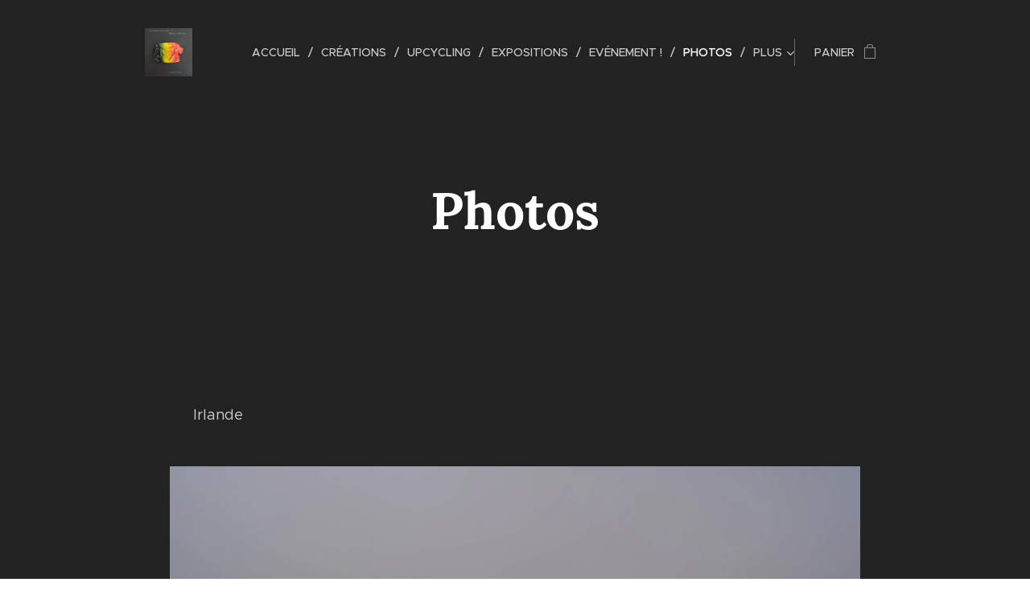

--- FILE ---
content_type: text/html; charset=UTF-8
request_url: https://www.nathaliehoulmont.be/photos/
body_size: 19573
content:
<!DOCTYPE html>
<html class="no-js" prefix="og: https://ogp.me/ns#" lang="fr">
<head><link rel="preconnect" href="https://duyn491kcolsw.cloudfront.net" crossorigin><link rel="preconnect" href="https://fonts.gstatic.com" crossorigin><meta charset="utf-8"><link rel="icon" href="https://duyn491kcolsw.cloudfront.net/files/2d/2di/2div3h.svg?ph=cbedca17dc" type="image/svg+xml" sizes="any"><link rel="icon" href="https://duyn491kcolsw.cloudfront.net/files/07/07f/07fzq8.svg?ph=cbedca17dc" type="image/svg+xml" sizes="16x16"><link rel="icon" href="https://duyn491kcolsw.cloudfront.net/files/1j/1j3/1j3767.ico?ph=cbedca17dc"><link rel="apple-touch-icon" href="https://duyn491kcolsw.cloudfront.net/files/1j/1j3/1j3767.ico?ph=cbedca17dc"><link rel="icon" href="https://duyn491kcolsw.cloudfront.net/files/1j/1j3/1j3767.ico?ph=cbedca17dc">
    <meta http-equiv="X-UA-Compatible" content="IE=edge">
    <title>Photos :: Nathalie Houlmont Creations</title>
    <meta name="viewport" content="width=device-width,initial-scale=1">
    <meta name="msapplication-tap-highlight" content="no">
    
    <link href="https://duyn491kcolsw.cloudfront.net/files/0r/0rk/0rklmm.css?ph=cbedca17dc" media="print" rel="stylesheet">
    <link href="https://duyn491kcolsw.cloudfront.net/files/2e/2e5/2e5qgh.css?ph=cbedca17dc" media="screen and (min-width:100000em)" rel="stylesheet" data-type="cq" disabled>
    <link rel="stylesheet" href="https://duyn491kcolsw.cloudfront.net/files/45/45b/45boco.css?ph=cbedca17dc"><link rel="stylesheet" href="https://duyn491kcolsw.cloudfront.net/files/4e/4er/4ersdq.css?ph=cbedca17dc" media="screen and (min-width:37.5em)"><link rel="stylesheet" href="https://duyn491kcolsw.cloudfront.net/files/2v/2vp/2vpyx8.css?ph=cbedca17dc" data-wnd_color_scheme_file=""><link rel="stylesheet" href="https://duyn491kcolsw.cloudfront.net/files/34/34q/34qmjb.css?ph=cbedca17dc" data-wnd_color_scheme_desktop_file="" media="screen and (min-width:37.5em)" disabled=""><link rel="stylesheet" href="https://duyn491kcolsw.cloudfront.net/files/1j/1jo/1jorv9.css?ph=cbedca17dc" data-wnd_additive_color_file=""><link rel="stylesheet" href="https://duyn491kcolsw.cloudfront.net/files/1c/1ck/1ckk32.css?ph=cbedca17dc" data-wnd_typography_file=""><link rel="stylesheet" href="https://duyn491kcolsw.cloudfront.net/files/3h/3hm/3hm5bv.css?ph=cbedca17dc" data-wnd_typography_desktop_file="" media="screen and (min-width:37.5em)" disabled=""><script>(()=>{let e=!1;const t=()=>{if(!e&&window.innerWidth>=600){for(let e=0,t=document.querySelectorAll('head > link[href*="css"][media="screen and (min-width:37.5em)"]');e<t.length;e++)t[e].removeAttribute("disabled");e=!0}};t(),window.addEventListener("resize",t),"container"in document.documentElement.style||fetch(document.querySelector('head > link[data-type="cq"]').getAttribute("href")).then((e=>{e.text().then((e=>{const t=document.createElement("style");document.head.appendChild(t),t.appendChild(document.createTextNode(e)),import("https://duyn491kcolsw.cloudfront.net/client/js.polyfill/container-query-polyfill.modern.js").then((()=>{let e=setInterval((function(){document.body&&(document.body.classList.add("cq-polyfill-loaded"),clearInterval(e))}),100)}))}))}))})()</script>
<link rel="preload stylesheet" href="https://duyn491kcolsw.cloudfront.net/files/2m/2m8/2m8msc.css?ph=cbedca17dc" as="style"><meta name="description" content="Photos de nuit à (L) Esch Belval"><meta name="keywords" content=""><meta name="generator" content="Webnode 2"><meta name="apple-mobile-web-app-capable" content="no"><meta name="apple-mobile-web-app-status-bar-style" content="black"><meta name="format-detection" content="telephone=no">

<meta property="og:url" content="https://www.nathaliehoulmont.be/photos/"><meta property="og:title" content="Photos :: Nathalie Houlmont Creations"><meta property="og:type" content="article"><meta property="og:description" content="Photos de nuit à (L) Esch Belval"><meta property="og:site_name" content="Nathalie Houlmont Creations"><meta property="og:image" content="https://cbedca17dc.clvaw-cdnwnd.com/e5a894925f5d3556026af14051b63d79/200000521-6146e6146f/700/29.jpeg?ph=cbedca17dc"><meta property="og:article:published_time" content="2024-03-04T00:00:00+0100"><meta name="robots" content="index,follow"><link rel="canonical" href="https://www.nathaliehoulmont.be/photos/"><script>window.checkAndChangeSvgColor=function(c){try{var a=document.getElementById(c);if(a){c=[["border","borderColor"],["outline","outlineColor"],["color","color"]];for(var h,b,d,f=[],e=0,m=c.length;e<m;e++)if(h=window.getComputedStyle(a)[c[e][1]].replace(/\s/g,"").match(/^rgb[a]?\(([0-9]{1,3}),([0-9]{1,3}),([0-9]{1,3})/i)){b="";for(var g=1;3>=g;g++)b+=("0"+parseInt(h[g],10).toString(16)).slice(-2);"0"===b.charAt(0)&&(d=parseInt(b.substr(0,2),16),d=Math.max(16,d),b=d.toString(16)+b.slice(-4));f.push(c[e][0]+"="+b)}if(f.length){var k=a.getAttribute("data-src"),l=k+(0>k.indexOf("?")?"?":"&")+f.join("&");a.src!=l&&(a.src=l,a.outerHTML=a.outerHTML)}}}catch(n){}};</script><script>
		window._gtmDataLayer = window._gtmDataLayer || [];
		(function(w,d,s,l,i){w[l]=w[l]||[];w[l].push({'gtm.start':new Date().getTime(),event:'gtm.js'});
		var f=d.getElementsByTagName(s)[0],j=d.createElement(s),dl=l!='dataLayer'?'&l='+l:'';
		j.async=true;j.src='https://www.googletagmanager.com/gtm.js?id='+i+dl;f.parentNode.insertBefore(j,f);})
		(window,document,'script','_gtmDataLayer','GTM-542MMSL');</script></head>
<body class="l wt-page ac-h ac-i l-default l-d-none b-btn-sq b-btn-s-l b-btn-dn b-btn-bw-1 img-d-n img-t-o img-h-z line-solid b-e-ds lbox-d c-s-n   wnd-fe   wnd-eshop"><noscript>
				<iframe
				 src="https://www.googletagmanager.com/ns.html?id=GTM-542MMSL"
				 height="0"
				 width="0"
				 style="display:none;visibility:hidden"
				 >
				 </iframe>
			</noscript>

<div class="wnd-page l-page cs-gray ac-none t-t-fs-m t-t-fw-m t-t-sp-n t-t-d-n t-s-fs-m t-s-fw-l t-s-sp-n t-s-d-n t-p-fs-m t-p-fw-m t-p-sp-n t-h-fs-m t-h-fw-m t-h-sp-n t-bq-fs-m t-bq-fw-m t-bq-sp-n t-bq-d-q t-btn-fw-l t-nav-fw-l t-pd-fw-l t-nav-tt-u">
    <div class="l-w t cf t-23">
        <div class="l-bg cf">
            <div class="s-bg-l">
                
                
            </div>
        </div>
        <header class="l-h cf">
            <div class="sw cf">
	<div class="sw-c cf"><section data-space="true" class="s s-hn s-hn-default wnd-mt-classic wnd-na-c logo-classic sc-d   wnd-w-narrow wnd-nh-l hm-hidden  wnd-nav-sticky menu-delimiters-slash">
	<div class="s-w">
		<div class="s-o">

			<div class="s-bg">
                <div class="s-bg-l">
                    
                    
                </div>
			</div>

			<div class="h-w h-f wnd-fixed">

				<div class="n-l">
					<div class="s-c menu-nav">
						<div class="logo-block">
							<div class="b b-l logo logo-default logo-nb brandon-grotesque wnd-iar-1-1 logo-32 b-ls-l" id="wnd_LogoBlock_985722" data-wnd_mvc_type="wnd.fe.LogoBlock">
	<div class="b-l-c logo-content">
		<a class="b-l-link logo-link" href="/home/">

			<div class="b-l-image logo-image">
				<div class="b-l-image-w logo-image-cell">
                    <picture><source type="image/webp" srcset="https://cbedca17dc.clvaw-cdnwnd.com/e5a894925f5d3556026af14051b63d79/200000398-45f4445f46/450/drapeau%20belge.webp?ph=cbedca17dc 444w, https://cbedca17dc.clvaw-cdnwnd.com/e5a894925f5d3556026af14051b63d79/200000398-45f4445f46/700/drapeau%20belge.webp?ph=cbedca17dc 572w, https://cbedca17dc.clvaw-cdnwnd.com/e5a894925f5d3556026af14051b63d79/200000398-45f4445f46/drapeau%20belge.webp?ph=cbedca17dc 572w" sizes="(min-width: 600px) 450px, (min-width: 360px) calc(100vw * 0.8), 100vw" ><img src="https://cbedca17dc.clvaw-cdnwnd.com/e5a894925f5d3556026af14051b63d79/200000005-6618867186/drapeau%20belge.jpg?ph=cbedca17dc" alt="" width="572" height="580" class="wnd-logo-img" ></picture>
				</div>
			</div>

			

			<div class="b-l-br logo-br"></div>

			<div class="b-l-text logo-text-wrapper">
				<div class="b-l-text-w logo-text">
					<span class="b-l-text-c logo-text-cell"></span>
				</div>
			</div>

		</a>
	</div>
</div>
						</div>

						<div id="menu-slider">
							<div id="menu-block">
								<nav id="menu"><div class="menu-font menu-wrapper">
	<a href="#" class="menu-close" rel="nofollow" title="Close Menu"></a>
	<ul role="menubar" aria-label="Menu" class="level-1">
		<li role="none" class="wnd-homepage">
			<a class="menu-item" role="menuitem" href="/home/"><span class="menu-item-text">Accueil</span></a>
			
		</li><li role="none">
			<a class="menu-item" role="menuitem" href="/copie-de-creations/"><span class="menu-item-text">Créations</span></a>
			
		</li><li role="none">
			<a class="menu-item" role="menuitem" href="/creations/"><span class="menu-item-text">Upcycling</span></a>
			
		</li><li role="none">
			<a class="menu-item" role="menuitem" href="/expositions/"><span class="menu-item-text">Expositions</span></a>
			
		</li><li role="none">
			<a class="menu-item" role="menuitem" href="/evenement/"><span class="menu-item-text">Evénement !</span></a>
			
		</li><li role="none" class="wnd-active wnd-active-path">
			<a class="menu-item" role="menuitem" href="/photos/"><span class="menu-item-text">Photos</span></a>
			
		</li><li role="none">
			<a class="menu-item" role="menuitem" href="/contact/"><span class="menu-item-text">Contact</span></a>
			
		</li>
	</ul>
	<span class="more-text">Plus</span>
</div></nav>
							</div>
						</div>

						<div class="cart-and-mobile">
							
							<div class="cart cf">
	<div class="cart-content">
		<a href="/cart/">
			<div class="cart-content-link">
				<div class="cart-text"><span>Panier</span></div>
				<div class="cart-piece-count" data-count="0" data-wnd_cart_part="count">0</div>
				<div class="cart-piece-text" data-wnd_cart_part="text"></div>
				<div class="cart-price" data-wnd_cart_part="price">0,00 €</div>
			</div>
		</a>
	</div>
</div>

							<div id="menu-mobile">
								<a href="#" id="menu-submit"><span></span>Menu</a>
							</div>
						</div>

					</div>
				</div>

			</div>

		</div>
	</div>
</section></div>
</div>
        </header>
        <main class="l-m cf">
            <div class="sw cf">
	<div class="sw-c cf"><section class="s s-hm s-hm-hidden wnd-h-hidden cf sc-w   hn-default"></section><section class="s s-hc s-hc-claim cf sc-d   wnd-w-narrow wnd-s-normal wnd-hh-auto wnd-p-cc">
	<div class="s-w cf">
		<div class="s-o cf">
			<div class="s-bg cf">
                <div class="s-bg-l">
                    
                    
                </div>
			</div>
			<div class="s-c cf">
				<div class="s-hc-c">
					<h1 class="s-hc-claim claim i-a"><span class="sit b claim-default claim-nb lora claim-64">
	<span class="sit-w"><span class="sit-c"><strong>Photos</strong></span></span>
</span></h1>
				</div>
			</div>
		</div>
	</div>
</section><section class="s s-basic cf sc-d   wnd-w-narrow wnd-s-normal wnd-h-auto">
	<div class="s-w cf">
		<div class="s-o s-fs cf">
			<div class="s-bg cf">
				<div class="s-bg-l">
                    
					
				</div>
			</div>
			<div class="s-c s-fs cf">
				<div class="ez cf wnd-no-cols">
	<div class="ez-c"><div class="b b-text cf">
	<div class="b-c b-text-c b-s b-s-t60 b-s-b60 b-cs cf"><p>Irlande</p></div>
</div><div class="gal-app b-gal b b-s" id="wnd_PhotoGalleryBlock_78285" data-content="{&quot;variant&quot;:&quot;slideshow&quot;,&quot;gridCount&quot;:4,&quot;id&quot;:&quot;wnd_PhotoGalleryBlock_78285&quot;,&quot;items&quot;:[{&quot;id&quot;:200000521,&quot;title&quot;:&quot;&quot;,&quot;orientation&quot;:&quot;landscape&quot;,&quot;aspectRatio&quot;:&quot;202:135&quot;,&quot;size&quot;:{&quot;width&quot;:1616,&quot;height&quot;:1080},&quot;img&quot;:{&quot;mimeType&quot;:&quot;image/jpeg&quot;,&quot;src&quot;:&quot;https://cbedca17dc.clvaw-cdnwnd.com/e5a894925f5d3556026af14051b63d79/200000521-6146e6146f/29.jpeg?ph=cbedca17dc&quot;},&quot;sources&quot;:[{&quot;mimeType&quot;:&quot;image/jpeg&quot;,&quot;sizes&quot;:[{&quot;width&quot;:450,&quot;height&quot;:301,&quot;src&quot;:&quot;https://cbedca17dc.clvaw-cdnwnd.com/e5a894925f5d3556026af14051b63d79/200000521-6146e6146f/450/29.jpeg?ph=cbedca17dc&quot;},{&quot;width&quot;:700,&quot;height&quot;:468,&quot;src&quot;:&quot;https://cbedca17dc.clvaw-cdnwnd.com/e5a894925f5d3556026af14051b63d79/200000521-6146e6146f/700/29.jpeg?ph=cbedca17dc&quot;},{&quot;width&quot;:1616,&quot;height&quot;:1080,&quot;src&quot;:&quot;https://cbedca17dc.clvaw-cdnwnd.com/e5a894925f5d3556026af14051b63d79/200000521-6146e6146f/29.jpeg?ph=cbedca17dc&quot;}]},{&quot;mimeType&quot;:&quot;image/webp&quot;,&quot;sizes&quot;:[{&quot;width&quot;:450,&quot;height&quot;:301,&quot;src&quot;:&quot;https://cbedca17dc.clvaw-cdnwnd.com/e5a894925f5d3556026af14051b63d79/200000524-90bd290bd3/450/29.webp?ph=cbedca17dc&quot;},{&quot;width&quot;:700,&quot;height&quot;:468,&quot;src&quot;:&quot;https://cbedca17dc.clvaw-cdnwnd.com/e5a894925f5d3556026af14051b63d79/200000524-90bd290bd3/700/29.webp?ph=cbedca17dc&quot;},{&quot;width&quot;:1616,&quot;height&quot;:1080,&quot;src&quot;:&quot;https://cbedca17dc.clvaw-cdnwnd.com/e5a894925f5d3556026af14051b63d79/200000524-90bd290bd3/29.webp?ph=cbedca17dc&quot;}]}]},{&quot;id&quot;:200000523,&quot;title&quot;:&quot;&quot;,&quot;orientation&quot;:&quot;landscape&quot;,&quot;aspectRatio&quot;:&quot;4:3&quot;,&quot;size&quot;:{&quot;width&quot;:1920,&quot;height&quot;:1440},&quot;img&quot;:{&quot;mimeType&quot;:&quot;image/jpeg&quot;,&quot;src&quot;:&quot;https://cbedca17dc.clvaw-cdnwnd.com/e5a894925f5d3556026af14051b63d79/200000523-9af399af3a/164.jpeg?ph=cbedca17dc&quot;},&quot;sources&quot;:[{&quot;mimeType&quot;:&quot;image/jpeg&quot;,&quot;sizes&quot;:[{&quot;width&quot;:450,&quot;height&quot;:338,&quot;src&quot;:&quot;https://cbedca17dc.clvaw-cdnwnd.com/e5a894925f5d3556026af14051b63d79/200000523-9af399af3a/450/164.jpeg?ph=cbedca17dc&quot;},{&quot;width&quot;:700,&quot;height&quot;:525,&quot;src&quot;:&quot;https://cbedca17dc.clvaw-cdnwnd.com/e5a894925f5d3556026af14051b63d79/200000523-9af399af3a/700/164.jpeg?ph=cbedca17dc&quot;},{&quot;width&quot;:1920,&quot;height&quot;:1440,&quot;src&quot;:&quot;https://cbedca17dc.clvaw-cdnwnd.com/e5a894925f5d3556026af14051b63d79/200000523-9af399af3a/164.jpeg?ph=cbedca17dc&quot;}]},{&quot;mimeType&quot;:&quot;image/webp&quot;,&quot;sizes&quot;:[{&quot;width&quot;:450,&quot;height&quot;:338,&quot;src&quot;:&quot;https://cbedca17dc.clvaw-cdnwnd.com/e5a894925f5d3556026af14051b63d79/200000525-b3ebcb3ebd/450/164.webp?ph=cbedca17dc&quot;},{&quot;width&quot;:700,&quot;height&quot;:525,&quot;src&quot;:&quot;https://cbedca17dc.clvaw-cdnwnd.com/e5a894925f5d3556026af14051b63d79/200000525-b3ebcb3ebd/700/164.webp?ph=cbedca17dc&quot;},{&quot;width&quot;:1920,&quot;height&quot;:1440,&quot;src&quot;:&quot;https://cbedca17dc.clvaw-cdnwnd.com/e5a894925f5d3556026af14051b63d79/200000525-b3ebcb3ebd/164.webp?ph=cbedca17dc&quot;}]}]},{&quot;id&quot;:200000527,&quot;title&quot;:&quot;&quot;,&quot;orientation&quot;:&quot;landscape&quot;,&quot;aspectRatio&quot;:&quot;3:2&quot;,&quot;size&quot;:{&quot;width&quot;:1920,&quot;height&quot;:1280},&quot;img&quot;:{&quot;mimeType&quot;:&quot;image/jpeg&quot;,&quot;src&quot;:&quot;https://cbedca17dc.clvaw-cdnwnd.com/e5a894925f5d3556026af14051b63d79/200000527-9746e9746f/184.jpeg?ph=cbedca17dc&quot;},&quot;sources&quot;:[{&quot;mimeType&quot;:&quot;image/jpeg&quot;,&quot;sizes&quot;:[{&quot;width&quot;:450,&quot;height&quot;:300,&quot;src&quot;:&quot;https://cbedca17dc.clvaw-cdnwnd.com/e5a894925f5d3556026af14051b63d79/200000527-9746e9746f/450/184.jpeg?ph=cbedca17dc&quot;},{&quot;width&quot;:700,&quot;height&quot;:467,&quot;src&quot;:&quot;https://cbedca17dc.clvaw-cdnwnd.com/e5a894925f5d3556026af14051b63d79/200000527-9746e9746f/700/184.jpeg?ph=cbedca17dc&quot;},{&quot;width&quot;:1920,&quot;height&quot;:1280,&quot;src&quot;:&quot;https://cbedca17dc.clvaw-cdnwnd.com/e5a894925f5d3556026af14051b63d79/200000527-9746e9746f/184.jpeg?ph=cbedca17dc&quot;}]},{&quot;mimeType&quot;:&quot;image/webp&quot;,&quot;sizes&quot;:[{&quot;width&quot;:450,&quot;height&quot;:300,&quot;src&quot;:&quot;https://cbedca17dc.clvaw-cdnwnd.com/e5a894925f5d3556026af14051b63d79/200000530-d398fd3990/450/184.webp?ph=cbedca17dc&quot;},{&quot;width&quot;:700,&quot;height&quot;:467,&quot;src&quot;:&quot;https://cbedca17dc.clvaw-cdnwnd.com/e5a894925f5d3556026af14051b63d79/200000530-d398fd3990/700/184.webp?ph=cbedca17dc&quot;},{&quot;width&quot;:1920,&quot;height&quot;:1280,&quot;src&quot;:&quot;https://cbedca17dc.clvaw-cdnwnd.com/e5a894925f5d3556026af14051b63d79/200000530-d398fd3990/184.webp?ph=cbedca17dc&quot;}]}]},{&quot;id&quot;:200000528,&quot;title&quot;:&quot;&quot;,&quot;orientation&quot;:&quot;landscape&quot;,&quot;aspectRatio&quot;:&quot;4:3&quot;,&quot;size&quot;:{&quot;width&quot;:1920,&quot;height&quot;:1440},&quot;img&quot;:{&quot;mimeType&quot;:&quot;image/jpeg&quot;,&quot;src&quot;:&quot;https://cbedca17dc.clvaw-cdnwnd.com/e5a894925f5d3556026af14051b63d79/200000528-c3c8cc3c8d/185.jpeg?ph=cbedca17dc&quot;},&quot;sources&quot;:[{&quot;mimeType&quot;:&quot;image/jpeg&quot;,&quot;sizes&quot;:[{&quot;width&quot;:450,&quot;height&quot;:338,&quot;src&quot;:&quot;https://cbedca17dc.clvaw-cdnwnd.com/e5a894925f5d3556026af14051b63d79/200000528-c3c8cc3c8d/450/185.jpeg?ph=cbedca17dc&quot;},{&quot;width&quot;:700,&quot;height&quot;:525,&quot;src&quot;:&quot;https://cbedca17dc.clvaw-cdnwnd.com/e5a894925f5d3556026af14051b63d79/200000528-c3c8cc3c8d/700/185.jpeg?ph=cbedca17dc&quot;},{&quot;width&quot;:1920,&quot;height&quot;:1440,&quot;src&quot;:&quot;https://cbedca17dc.clvaw-cdnwnd.com/e5a894925f5d3556026af14051b63d79/200000528-c3c8cc3c8d/185.jpeg?ph=cbedca17dc&quot;}]},{&quot;mimeType&quot;:&quot;image/webp&quot;,&quot;sizes&quot;:[{&quot;width&quot;:450,&quot;height&quot;:338,&quot;src&quot;:&quot;https://cbedca17dc.clvaw-cdnwnd.com/e5a894925f5d3556026af14051b63d79/200000531-0cbfd0cbff/450/185.webp?ph=cbedca17dc&quot;},{&quot;width&quot;:700,&quot;height&quot;:525,&quot;src&quot;:&quot;https://cbedca17dc.clvaw-cdnwnd.com/e5a894925f5d3556026af14051b63d79/200000531-0cbfd0cbff/700/185.webp?ph=cbedca17dc&quot;},{&quot;width&quot;:1920,&quot;height&quot;:1440,&quot;src&quot;:&quot;https://cbedca17dc.clvaw-cdnwnd.com/e5a894925f5d3556026af14051b63d79/200000531-0cbfd0cbff/185.webp?ph=cbedca17dc&quot;}]}]},{&quot;id&quot;:200000522,&quot;title&quot;:&quot;&quot;,&quot;orientation&quot;:&quot;landscape&quot;,&quot;aspectRatio&quot;:&quot;4:3&quot;,&quot;size&quot;:{&quot;width&quot;:1920,&quot;height&quot;:1440},&quot;img&quot;:{&quot;mimeType&quot;:&quot;image/jpeg&quot;,&quot;src&quot;:&quot;https://cbedca17dc.clvaw-cdnwnd.com/e5a894925f5d3556026af14051b63d79/200000522-6f7a16f7a3/187.jpeg?ph=cbedca17dc&quot;},&quot;sources&quot;:[{&quot;mimeType&quot;:&quot;image/jpeg&quot;,&quot;sizes&quot;:[{&quot;width&quot;:450,&quot;height&quot;:338,&quot;src&quot;:&quot;https://cbedca17dc.clvaw-cdnwnd.com/e5a894925f5d3556026af14051b63d79/200000522-6f7a16f7a3/450/187.jpeg?ph=cbedca17dc&quot;},{&quot;width&quot;:700,&quot;height&quot;:525,&quot;src&quot;:&quot;https://cbedca17dc.clvaw-cdnwnd.com/e5a894925f5d3556026af14051b63d79/200000522-6f7a16f7a3/700/187.jpeg?ph=cbedca17dc&quot;},{&quot;width&quot;:1920,&quot;height&quot;:1440,&quot;src&quot;:&quot;https://cbedca17dc.clvaw-cdnwnd.com/e5a894925f5d3556026af14051b63d79/200000522-6f7a16f7a3/187.jpeg?ph=cbedca17dc&quot;}]},{&quot;mimeType&quot;:&quot;image/webp&quot;,&quot;sizes&quot;:[{&quot;width&quot;:450,&quot;height&quot;:338,&quot;src&quot;:&quot;https://cbedca17dc.clvaw-cdnwnd.com/e5a894925f5d3556026af14051b63d79/200000526-dc1bcdc1bd/450/187.webp?ph=cbedca17dc&quot;},{&quot;width&quot;:700,&quot;height&quot;:525,&quot;src&quot;:&quot;https://cbedca17dc.clvaw-cdnwnd.com/e5a894925f5d3556026af14051b63d79/200000526-dc1bcdc1bd/700/187.webp?ph=cbedca17dc&quot;},{&quot;width&quot;:1920,&quot;height&quot;:1440,&quot;src&quot;:&quot;https://cbedca17dc.clvaw-cdnwnd.com/e5a894925f5d3556026af14051b63d79/200000526-dc1bcdc1bd/187.webp?ph=cbedca17dc&quot;}]}]},{&quot;id&quot;:200000529,&quot;title&quot;:&quot;&quot;,&quot;orientation&quot;:&quot;landscape&quot;,&quot;aspectRatio&quot;:&quot;96:65&quot;,&quot;size&quot;:{&quot;width&quot;:1920,&quot;height&quot;:1300},&quot;img&quot;:{&quot;mimeType&quot;:&quot;image/jpeg&quot;,&quot;src&quot;:&quot;https://cbedca17dc.clvaw-cdnwnd.com/e5a894925f5d3556026af14051b63d79/200000529-b308cb308e/194aaa.jpeg?ph=cbedca17dc&quot;},&quot;sources&quot;:[{&quot;mimeType&quot;:&quot;image/jpeg&quot;,&quot;sizes&quot;:[{&quot;width&quot;:450,&quot;height&quot;:305,&quot;src&quot;:&quot;https://cbedca17dc.clvaw-cdnwnd.com/e5a894925f5d3556026af14051b63d79/200000529-b308cb308e/450/194aaa.jpeg?ph=cbedca17dc&quot;},{&quot;width&quot;:700,&quot;height&quot;:474,&quot;src&quot;:&quot;https://cbedca17dc.clvaw-cdnwnd.com/e5a894925f5d3556026af14051b63d79/200000529-b308cb308e/700/194aaa.jpeg?ph=cbedca17dc&quot;},{&quot;width&quot;:1920,&quot;height&quot;:1300,&quot;src&quot;:&quot;https://cbedca17dc.clvaw-cdnwnd.com/e5a894925f5d3556026af14051b63d79/200000529-b308cb308e/194aaa.jpeg?ph=cbedca17dc&quot;}]},{&quot;mimeType&quot;:&quot;image/webp&quot;,&quot;sizes&quot;:[{&quot;width&quot;:450,&quot;height&quot;:305,&quot;src&quot;:&quot;https://cbedca17dc.clvaw-cdnwnd.com/e5a894925f5d3556026af14051b63d79/200000533-eb49feb4a0/450/194aaa.webp?ph=cbedca17dc&quot;},{&quot;width&quot;:700,&quot;height&quot;:474,&quot;src&quot;:&quot;https://cbedca17dc.clvaw-cdnwnd.com/e5a894925f5d3556026af14051b63d79/200000533-eb49feb4a0/700/194aaa.webp?ph=cbedca17dc&quot;},{&quot;width&quot;:1920,&quot;height&quot;:1300,&quot;src&quot;:&quot;https://cbedca17dc.clvaw-cdnwnd.com/e5a894925f5d3556026af14051b63d79/200000533-eb49feb4a0/194aaa.webp?ph=cbedca17dc&quot;}]}]},{&quot;id&quot;:200000532,&quot;title&quot;:&quot;&quot;,&quot;orientation&quot;:&quot;portrait&quot;,&quot;aspectRatio&quot;:&quot;2:3&quot;,&quot;size&quot;:{&quot;width&quot;:1280,&quot;height&quot;:1920},&quot;img&quot;:{&quot;mimeType&quot;:&quot;image/jpeg&quot;,&quot;src&quot;:&quot;https://cbedca17dc.clvaw-cdnwnd.com/e5a894925f5d3556026af14051b63d79/200000532-ea839ea83b/202.jpeg?ph=cbedca17dc&quot;},&quot;sources&quot;:[{&quot;mimeType&quot;:&quot;image/jpeg&quot;,&quot;sizes&quot;:[{&quot;width&quot;:300,&quot;height&quot;:450,&quot;src&quot;:&quot;https://cbedca17dc.clvaw-cdnwnd.com/e5a894925f5d3556026af14051b63d79/200000532-ea839ea83b/450/202.jpeg?ph=cbedca17dc&quot;},{&quot;width&quot;:467,&quot;height&quot;:700,&quot;src&quot;:&quot;https://cbedca17dc.clvaw-cdnwnd.com/e5a894925f5d3556026af14051b63d79/200000532-ea839ea83b/700/202.jpeg?ph=cbedca17dc&quot;},{&quot;width&quot;:1280,&quot;height&quot;:1920,&quot;src&quot;:&quot;https://cbedca17dc.clvaw-cdnwnd.com/e5a894925f5d3556026af14051b63d79/200000532-ea839ea83b/202.jpeg?ph=cbedca17dc&quot;}]},{&quot;mimeType&quot;:&quot;image/webp&quot;,&quot;sizes&quot;:[{&quot;width&quot;:300,&quot;height&quot;:450,&quot;src&quot;:&quot;https://cbedca17dc.clvaw-cdnwnd.com/e5a894925f5d3556026af14051b63d79/200000534-3ef383ef39/450/202.webp?ph=cbedca17dc&quot;},{&quot;width&quot;:467,&quot;height&quot;:700,&quot;src&quot;:&quot;https://cbedca17dc.clvaw-cdnwnd.com/e5a894925f5d3556026af14051b63d79/200000534-3ef383ef39/700/202.webp?ph=cbedca17dc&quot;},{&quot;width&quot;:1280,&quot;height&quot;:1920,&quot;src&quot;:&quot;https://cbedca17dc.clvaw-cdnwnd.com/e5a894925f5d3556026af14051b63d79/200000534-3ef383ef39/202.webp?ph=cbedca17dc&quot;}]}]},{&quot;id&quot;:200000535,&quot;title&quot;:&quot;&quot;,&quot;orientation&quot;:&quot;landscape&quot;,&quot;aspectRatio&quot;:&quot;4:3&quot;,&quot;size&quot;:{&quot;width&quot;:1920,&quot;height&quot;:1440},&quot;img&quot;:{&quot;mimeType&quot;:&quot;image/jpeg&quot;,&quot;src&quot;:&quot;https://cbedca17dc.clvaw-cdnwnd.com/e5a894925f5d3556026af14051b63d79/200000535-921bb921bc/122.jpeg?ph=cbedca17dc&quot;},&quot;sources&quot;:[{&quot;mimeType&quot;:&quot;image/jpeg&quot;,&quot;sizes&quot;:[{&quot;width&quot;:450,&quot;height&quot;:338,&quot;src&quot;:&quot;https://cbedca17dc.clvaw-cdnwnd.com/e5a894925f5d3556026af14051b63d79/200000535-921bb921bc/450/122.jpeg?ph=cbedca17dc&quot;},{&quot;width&quot;:700,&quot;height&quot;:525,&quot;src&quot;:&quot;https://cbedca17dc.clvaw-cdnwnd.com/e5a894925f5d3556026af14051b63d79/200000535-921bb921bc/700/122.jpeg?ph=cbedca17dc&quot;},{&quot;width&quot;:1920,&quot;height&quot;:1440,&quot;src&quot;:&quot;https://cbedca17dc.clvaw-cdnwnd.com/e5a894925f5d3556026af14051b63d79/200000535-921bb921bc/122.jpeg?ph=cbedca17dc&quot;}]},{&quot;mimeType&quot;:&quot;image/webp&quot;,&quot;sizes&quot;:[{&quot;width&quot;:450,&quot;height&quot;:338,&quot;src&quot;:&quot;https://cbedca17dc.clvaw-cdnwnd.com/e5a894925f5d3556026af14051b63d79/200000536-b7152b7154/450/122.webp?ph=cbedca17dc&quot;},{&quot;width&quot;:700,&quot;height&quot;:525,&quot;src&quot;:&quot;https://cbedca17dc.clvaw-cdnwnd.com/e5a894925f5d3556026af14051b63d79/200000536-b7152b7154/700/122.webp?ph=cbedca17dc&quot;},{&quot;width&quot;:1920,&quot;height&quot;:1440,&quot;src&quot;:&quot;https://cbedca17dc.clvaw-cdnwnd.com/e5a894925f5d3556026af14051b63d79/200000536-b7152b7154/122.webp?ph=cbedca17dc&quot;}]}]}]}">
</div><div class="b b-text cf">
	<div class="b-c b-text-c b-s b-s-t60 b-s-b60 b-cs cf"><p>Urbex</p></div>
</div><div class="gal-app b-gal b b-s" id="wnd_PhotoGalleryBlock_68866" data-content="{&quot;variant&quot;:&quot;slideshow&quot;,&quot;gridCount&quot;:5,&quot;id&quot;:&quot;wnd_PhotoGalleryBlock_68866&quot;,&quot;items&quot;:[{&quot;id&quot;:200000421,&quot;title&quot;:&quot;&quot;,&quot;orientation&quot;:&quot;landscape&quot;,&quot;aspectRatio&quot;:&quot;3:2&quot;,&quot;size&quot;:{&quot;width&quot;:1920,&quot;height&quot;:1280},&quot;img&quot;:{&quot;mimeType&quot;:&quot;image/jpeg&quot;,&quot;src&quot;:&quot;https://cbedca17dc.clvaw-cdnwnd.com/e5a894925f5d3556026af14051b63d79/200000421-d4e3ed4e41/DSC05414-4.jpg?ph=cbedca17dc&quot;},&quot;sources&quot;:[{&quot;mimeType&quot;:&quot;image/jpeg&quot;,&quot;sizes&quot;:[{&quot;width&quot;:450,&quot;height&quot;:300,&quot;src&quot;:&quot;https://cbedca17dc.clvaw-cdnwnd.com/e5a894925f5d3556026af14051b63d79/200000421-d4e3ed4e41/450/DSC05414-4.jpg?ph=cbedca17dc&quot;},{&quot;width&quot;:700,&quot;height&quot;:467,&quot;src&quot;:&quot;https://cbedca17dc.clvaw-cdnwnd.com/e5a894925f5d3556026af14051b63d79/200000421-d4e3ed4e41/700/DSC05414-4.jpg?ph=cbedca17dc&quot;},{&quot;width&quot;:1920,&quot;height&quot;:1280,&quot;src&quot;:&quot;https://cbedca17dc.clvaw-cdnwnd.com/e5a894925f5d3556026af14051b63d79/200000421-d4e3ed4e41/DSC05414-4.jpg?ph=cbedca17dc&quot;}]},{&quot;mimeType&quot;:&quot;image/webp&quot;,&quot;sizes&quot;:[{&quot;width&quot;:450,&quot;height&quot;:300,&quot;src&quot;:&quot;https://cbedca17dc.clvaw-cdnwnd.com/e5a894925f5d3556026af14051b63d79/200000422-29a4e29a50/450/DSC05414-1.webp?ph=cbedca17dc&quot;},{&quot;width&quot;:700,&quot;height&quot;:467,&quot;src&quot;:&quot;https://cbedca17dc.clvaw-cdnwnd.com/e5a894925f5d3556026af14051b63d79/200000422-29a4e29a50/700/DSC05414-1.webp?ph=cbedca17dc&quot;},{&quot;width&quot;:1920,&quot;height&quot;:1280,&quot;src&quot;:&quot;https://cbedca17dc.clvaw-cdnwnd.com/e5a894925f5d3556026af14051b63d79/200000422-29a4e29a50/DSC05414-1.webp?ph=cbedca17dc&quot;}]}]},{&quot;id&quot;:200000423,&quot;title&quot;:&quot;&quot;,&quot;orientation&quot;:&quot;landscape&quot;,&quot;aspectRatio&quot;:&quot;3:2&quot;,&quot;size&quot;:{&quot;width&quot;:1920,&quot;height&quot;:1280},&quot;img&quot;:{&quot;mimeType&quot;:&quot;image/jpeg&quot;,&quot;src&quot;:&quot;https://cbedca17dc.clvaw-cdnwnd.com/e5a894925f5d3556026af14051b63d79/200000423-39e9f39ea1/DSC05418-5.jpg?ph=cbedca17dc&quot;},&quot;sources&quot;:[{&quot;mimeType&quot;:&quot;image/jpeg&quot;,&quot;sizes&quot;:[{&quot;width&quot;:450,&quot;height&quot;:300,&quot;src&quot;:&quot;https://cbedca17dc.clvaw-cdnwnd.com/e5a894925f5d3556026af14051b63d79/200000423-39e9f39ea1/450/DSC05418-5.jpg?ph=cbedca17dc&quot;},{&quot;width&quot;:700,&quot;height&quot;:467,&quot;src&quot;:&quot;https://cbedca17dc.clvaw-cdnwnd.com/e5a894925f5d3556026af14051b63d79/200000423-39e9f39ea1/700/DSC05418-5.jpg?ph=cbedca17dc&quot;},{&quot;width&quot;:1920,&quot;height&quot;:1280,&quot;src&quot;:&quot;https://cbedca17dc.clvaw-cdnwnd.com/e5a894925f5d3556026af14051b63d79/200000423-39e9f39ea1/DSC05418-5.jpg?ph=cbedca17dc&quot;}]},{&quot;mimeType&quot;:&quot;image/webp&quot;,&quot;sizes&quot;:[{&quot;width&quot;:450,&quot;height&quot;:300,&quot;src&quot;:&quot;https://cbedca17dc.clvaw-cdnwnd.com/e5a894925f5d3556026af14051b63d79/200000424-a5255a5256/450/DSC05418-3.webp?ph=cbedca17dc&quot;},{&quot;width&quot;:700,&quot;height&quot;:467,&quot;src&quot;:&quot;https://cbedca17dc.clvaw-cdnwnd.com/e5a894925f5d3556026af14051b63d79/200000424-a5255a5256/700/DSC05418-3.webp?ph=cbedca17dc&quot;},{&quot;width&quot;:1920,&quot;height&quot;:1280,&quot;src&quot;:&quot;https://cbedca17dc.clvaw-cdnwnd.com/e5a894925f5d3556026af14051b63d79/200000424-a5255a5256/DSC05418-3.webp?ph=cbedca17dc&quot;}]}]},{&quot;id&quot;:200000425,&quot;title&quot;:&quot;&quot;,&quot;orientation&quot;:&quot;landscape&quot;,&quot;aspectRatio&quot;:&quot;160:123&quot;,&quot;size&quot;:{&quot;width&quot;:1920,&quot;height&quot;:1476},&quot;img&quot;:{&quot;mimeType&quot;:&quot;image/jpeg&quot;,&quot;src&quot;:&quot;https://cbedca17dc.clvaw-cdnwnd.com/e5a894925f5d3556026af14051b63d79/200000425-31c6731c69/DSC05430-0.jpg?ph=cbedca17dc&quot;},&quot;sources&quot;:[{&quot;mimeType&quot;:&quot;image/jpeg&quot;,&quot;sizes&quot;:[{&quot;width&quot;:450,&quot;height&quot;:346,&quot;src&quot;:&quot;https://cbedca17dc.clvaw-cdnwnd.com/e5a894925f5d3556026af14051b63d79/200000425-31c6731c69/450/DSC05430-0.jpg?ph=cbedca17dc&quot;},{&quot;width&quot;:700,&quot;height&quot;:538,&quot;src&quot;:&quot;https://cbedca17dc.clvaw-cdnwnd.com/e5a894925f5d3556026af14051b63d79/200000425-31c6731c69/700/DSC05430-0.jpg?ph=cbedca17dc&quot;},{&quot;width&quot;:1920,&quot;height&quot;:1476,&quot;src&quot;:&quot;https://cbedca17dc.clvaw-cdnwnd.com/e5a894925f5d3556026af14051b63d79/200000425-31c6731c69/DSC05430-0.jpg?ph=cbedca17dc&quot;}]},{&quot;mimeType&quot;:&quot;image/webp&quot;,&quot;sizes&quot;:[{&quot;width&quot;:450,&quot;height&quot;:346,&quot;src&quot;:&quot;https://cbedca17dc.clvaw-cdnwnd.com/e5a894925f5d3556026af14051b63d79/200000426-1842f18432/450/DSC05430-5.webp?ph=cbedca17dc&quot;},{&quot;width&quot;:700,&quot;height&quot;:538,&quot;src&quot;:&quot;https://cbedca17dc.clvaw-cdnwnd.com/e5a894925f5d3556026af14051b63d79/200000426-1842f18432/700/DSC05430-5.webp?ph=cbedca17dc&quot;},{&quot;width&quot;:1920,&quot;height&quot;:1476,&quot;src&quot;:&quot;https://cbedca17dc.clvaw-cdnwnd.com/e5a894925f5d3556026af14051b63d79/200000426-1842f18432/DSC05430-5.webp?ph=cbedca17dc&quot;}]}]},{&quot;id&quot;:200000427,&quot;title&quot;:&quot;&quot;,&quot;orientation&quot;:&quot;landscape&quot;,&quot;aspectRatio&quot;:&quot;3:2&quot;,&quot;size&quot;:{&quot;width&quot;:1920,&quot;height&quot;:1280},&quot;img&quot;:{&quot;mimeType&quot;:&quot;image/jpeg&quot;,&quot;src&quot;:&quot;https://cbedca17dc.clvaw-cdnwnd.com/e5a894925f5d3556026af14051b63d79/200000427-21a9721a99/DSC05456-2.jpg?ph=cbedca17dc&quot;},&quot;sources&quot;:[{&quot;mimeType&quot;:&quot;image/jpeg&quot;,&quot;sizes&quot;:[{&quot;width&quot;:450,&quot;height&quot;:300,&quot;src&quot;:&quot;https://cbedca17dc.clvaw-cdnwnd.com/e5a894925f5d3556026af14051b63d79/200000427-21a9721a99/450/DSC05456-2.jpg?ph=cbedca17dc&quot;},{&quot;width&quot;:700,&quot;height&quot;:467,&quot;src&quot;:&quot;https://cbedca17dc.clvaw-cdnwnd.com/e5a894925f5d3556026af14051b63d79/200000427-21a9721a99/700/DSC05456-2.jpg?ph=cbedca17dc&quot;},{&quot;width&quot;:1920,&quot;height&quot;:1280,&quot;src&quot;:&quot;https://cbedca17dc.clvaw-cdnwnd.com/e5a894925f5d3556026af14051b63d79/200000427-21a9721a99/DSC05456-2.jpg?ph=cbedca17dc&quot;}]},{&quot;mimeType&quot;:&quot;image/webp&quot;,&quot;sizes&quot;:[{&quot;width&quot;:450,&quot;height&quot;:300,&quot;src&quot;:&quot;https://cbedca17dc.clvaw-cdnwnd.com/e5a894925f5d3556026af14051b63d79/200000428-7006170063/450/DSC05456-2.webp?ph=cbedca17dc&quot;},{&quot;width&quot;:700,&quot;height&quot;:467,&quot;src&quot;:&quot;https://cbedca17dc.clvaw-cdnwnd.com/e5a894925f5d3556026af14051b63d79/200000428-7006170063/700/DSC05456-2.webp?ph=cbedca17dc&quot;},{&quot;width&quot;:1920,&quot;height&quot;:1280,&quot;src&quot;:&quot;https://cbedca17dc.clvaw-cdnwnd.com/e5a894925f5d3556026af14051b63d79/200000428-7006170063/DSC05456-2.webp?ph=cbedca17dc&quot;}]}]},{&quot;id&quot;:200000429,&quot;title&quot;:&quot;&quot;,&quot;orientation&quot;:&quot;landscape&quot;,&quot;aspectRatio&quot;:&quot;3:2&quot;,&quot;size&quot;:{&quot;width&quot;:1920,&quot;height&quot;:1280},&quot;img&quot;:{&quot;mimeType&quot;:&quot;image/jpeg&quot;,&quot;src&quot;:&quot;https://cbedca17dc.clvaw-cdnwnd.com/e5a894925f5d3556026af14051b63d79/200000429-1129c1129f/DSC05463-3.jpg?ph=cbedca17dc&quot;},&quot;sources&quot;:[{&quot;mimeType&quot;:&quot;image/jpeg&quot;,&quot;sizes&quot;:[{&quot;width&quot;:450,&quot;height&quot;:300,&quot;src&quot;:&quot;https://cbedca17dc.clvaw-cdnwnd.com/e5a894925f5d3556026af14051b63d79/200000429-1129c1129f/450/DSC05463-3.jpg?ph=cbedca17dc&quot;},{&quot;width&quot;:700,&quot;height&quot;:467,&quot;src&quot;:&quot;https://cbedca17dc.clvaw-cdnwnd.com/e5a894925f5d3556026af14051b63d79/200000429-1129c1129f/700/DSC05463-3.jpg?ph=cbedca17dc&quot;},{&quot;width&quot;:1920,&quot;height&quot;:1280,&quot;src&quot;:&quot;https://cbedca17dc.clvaw-cdnwnd.com/e5a894925f5d3556026af14051b63d79/200000429-1129c1129f/DSC05463-3.jpg?ph=cbedca17dc&quot;}]},{&quot;mimeType&quot;:&quot;image/webp&quot;,&quot;sizes&quot;:[{&quot;width&quot;:450,&quot;height&quot;:300,&quot;src&quot;:&quot;https://cbedca17dc.clvaw-cdnwnd.com/e5a894925f5d3556026af14051b63d79/200000430-c9415c9417/450/DSC05463-7.webp?ph=cbedca17dc&quot;},{&quot;width&quot;:700,&quot;height&quot;:467,&quot;src&quot;:&quot;https://cbedca17dc.clvaw-cdnwnd.com/e5a894925f5d3556026af14051b63d79/200000430-c9415c9417/700/DSC05463-7.webp?ph=cbedca17dc&quot;},{&quot;width&quot;:1920,&quot;height&quot;:1280,&quot;src&quot;:&quot;https://cbedca17dc.clvaw-cdnwnd.com/e5a894925f5d3556026af14051b63d79/200000430-c9415c9417/DSC05463-7.webp?ph=cbedca17dc&quot;}]}]}]}">
</div><div class="b b-text cf">
	<div class="b-c b-text-c b-s b-s-t60 b-s-b60 b-cs cf"><p>Les outils</p></div>
</div><div class="gal-app b-gal b b-s" id="wnd_PhotoGalleryBlock_2063" data-content="{&quot;variant&quot;:&quot;slideshow&quot;,&quot;gridCount&quot;:4,&quot;id&quot;:&quot;wnd_PhotoGalleryBlock_2063&quot;,&quot;items&quot;:[{&quot;id&quot;:200000275,&quot;title&quot;:&quot;&quot;,&quot;orientation&quot;:&quot;landscape&quot;,&quot;aspectRatio&quot;:&quot;3:2&quot;,&quot;size&quot;:{&quot;width&quot;:1920,&quot;height&quot;:1280},&quot;img&quot;:{&quot;mimeType&quot;:&quot;image/jpeg&quot;,&quot;src&quot;:&quot;https://cbedca17dc.clvaw-cdnwnd.com/e5a894925f5d3556026af14051b63d79/200000275-393cf393d2/DSC02607.jpg?ph=cbedca17dc&quot;},&quot;sources&quot;:[{&quot;mimeType&quot;:&quot;image/jpeg&quot;,&quot;sizes&quot;:[{&quot;width&quot;:450,&quot;height&quot;:300,&quot;src&quot;:&quot;https://cbedca17dc.clvaw-cdnwnd.com/e5a894925f5d3556026af14051b63d79/200000275-393cf393d2/450/DSC02607.jpg?ph=cbedca17dc&quot;},{&quot;width&quot;:700,&quot;height&quot;:467,&quot;src&quot;:&quot;https://cbedca17dc.clvaw-cdnwnd.com/e5a894925f5d3556026af14051b63d79/200000275-393cf393d2/700/DSC02607.jpg?ph=cbedca17dc&quot;},{&quot;width&quot;:1920,&quot;height&quot;:1280,&quot;src&quot;:&quot;https://cbedca17dc.clvaw-cdnwnd.com/e5a894925f5d3556026af14051b63d79/200000275-393cf393d2/DSC02607.jpg?ph=cbedca17dc&quot;}]},{&quot;mimeType&quot;:&quot;image/webp&quot;,&quot;sizes&quot;:[{&quot;width&quot;:450,&quot;height&quot;:300,&quot;src&quot;:&quot;https://cbedca17dc.clvaw-cdnwnd.com/e5a894925f5d3556026af14051b63d79/200000276-8b9998b99b/450/DSC02607.webp?ph=cbedca17dc&quot;},{&quot;width&quot;:700,&quot;height&quot;:467,&quot;src&quot;:&quot;https://cbedca17dc.clvaw-cdnwnd.com/e5a894925f5d3556026af14051b63d79/200000276-8b9998b99b/700/DSC02607.webp?ph=cbedca17dc&quot;},{&quot;width&quot;:1920,&quot;height&quot;:1280,&quot;src&quot;:&quot;https://cbedca17dc.clvaw-cdnwnd.com/e5a894925f5d3556026af14051b63d79/200000276-8b9998b99b/DSC02607.webp?ph=cbedca17dc&quot;}]}]},{&quot;id&quot;:200000271,&quot;title&quot;:&quot;&quot;,&quot;orientation&quot;:&quot;landscape&quot;,&quot;aspectRatio&quot;:&quot;1920:1279&quot;,&quot;size&quot;:{&quot;width&quot;:1920,&quot;height&quot;:1279},&quot;img&quot;:{&quot;mimeType&quot;:&quot;image/jpeg&quot;,&quot;src&quot;:&quot;https://cbedca17dc.clvaw-cdnwnd.com/e5a894925f5d3556026af14051b63d79/200000271-3fef03fef2/DSC01358.jpg?ph=cbedca17dc&quot;},&quot;sources&quot;:[{&quot;mimeType&quot;:&quot;image/jpeg&quot;,&quot;sizes&quot;:[{&quot;width&quot;:450,&quot;height&quot;:300,&quot;src&quot;:&quot;https://cbedca17dc.clvaw-cdnwnd.com/e5a894925f5d3556026af14051b63d79/200000271-3fef03fef2/450/DSC01358.jpg?ph=cbedca17dc&quot;},{&quot;width&quot;:700,&quot;height&quot;:466,&quot;src&quot;:&quot;https://cbedca17dc.clvaw-cdnwnd.com/e5a894925f5d3556026af14051b63d79/200000271-3fef03fef2/700/DSC01358.jpg?ph=cbedca17dc&quot;},{&quot;width&quot;:1920,&quot;height&quot;:1279,&quot;src&quot;:&quot;https://cbedca17dc.clvaw-cdnwnd.com/e5a894925f5d3556026af14051b63d79/200000271-3fef03fef2/DSC01358.jpg?ph=cbedca17dc&quot;}]},{&quot;mimeType&quot;:&quot;image/webp&quot;,&quot;sizes&quot;:[{&quot;width&quot;:450,&quot;height&quot;:300,&quot;src&quot;:&quot;https://cbedca17dc.clvaw-cdnwnd.com/e5a894925f5d3556026af14051b63d79/200000272-47c6647c68/450/DSC01358.webp?ph=cbedca17dc&quot;},{&quot;width&quot;:700,&quot;height&quot;:466,&quot;src&quot;:&quot;https://cbedca17dc.clvaw-cdnwnd.com/e5a894925f5d3556026af14051b63d79/200000272-47c6647c68/700/DSC01358.webp?ph=cbedca17dc&quot;},{&quot;width&quot;:1920,&quot;height&quot;:1279,&quot;src&quot;:&quot;https://cbedca17dc.clvaw-cdnwnd.com/e5a894925f5d3556026af14051b63d79/200000272-47c6647c68/DSC01358.webp?ph=cbedca17dc&quot;}]}]},{&quot;id&quot;:200000277,&quot;title&quot;:&quot;&quot;,&quot;orientation&quot;:&quot;landscape&quot;,&quot;aspectRatio&quot;:&quot;3:2&quot;,&quot;size&quot;:{&quot;width&quot;:1920,&quot;height&quot;:1280},&quot;img&quot;:{&quot;mimeType&quot;:&quot;image/jpeg&quot;,&quot;src&quot;:&quot;https://cbedca17dc.clvaw-cdnwnd.com/e5a894925f5d3556026af14051b63d79/200000277-30a2230a25/DSC02694.jpg?ph=cbedca17dc&quot;},&quot;sources&quot;:[{&quot;mimeType&quot;:&quot;image/jpeg&quot;,&quot;sizes&quot;:[{&quot;width&quot;:450,&quot;height&quot;:300,&quot;src&quot;:&quot;https://cbedca17dc.clvaw-cdnwnd.com/e5a894925f5d3556026af14051b63d79/200000277-30a2230a25/450/DSC02694.jpg?ph=cbedca17dc&quot;},{&quot;width&quot;:700,&quot;height&quot;:467,&quot;src&quot;:&quot;https://cbedca17dc.clvaw-cdnwnd.com/e5a894925f5d3556026af14051b63d79/200000277-30a2230a25/700/DSC02694.jpg?ph=cbedca17dc&quot;},{&quot;width&quot;:1920,&quot;height&quot;:1280,&quot;src&quot;:&quot;https://cbedca17dc.clvaw-cdnwnd.com/e5a894925f5d3556026af14051b63d79/200000277-30a2230a25/DSC02694.jpg?ph=cbedca17dc&quot;}]},{&quot;mimeType&quot;:&quot;image/webp&quot;,&quot;sizes&quot;:[{&quot;width&quot;:450,&quot;height&quot;:300,&quot;src&quot;:&quot;https://cbedca17dc.clvaw-cdnwnd.com/e5a894925f5d3556026af14051b63d79/200000278-3e3683e36a/450/DSC02694.webp?ph=cbedca17dc&quot;},{&quot;width&quot;:700,&quot;height&quot;:467,&quot;src&quot;:&quot;https://cbedca17dc.clvaw-cdnwnd.com/e5a894925f5d3556026af14051b63d79/200000278-3e3683e36a/700/DSC02694.webp?ph=cbedca17dc&quot;},{&quot;width&quot;:1920,&quot;height&quot;:1280,&quot;src&quot;:&quot;https://cbedca17dc.clvaw-cdnwnd.com/e5a894925f5d3556026af14051b63d79/200000278-3e3683e36a/DSC02694.webp?ph=cbedca17dc&quot;}]}]},{&quot;id&quot;:200000279,&quot;title&quot;:&quot;&quot;,&quot;orientation&quot;:&quot;portrait&quot;,&quot;aspectRatio&quot;:&quot;2:3&quot;,&quot;size&quot;:{&quot;width&quot;:1280,&quot;height&quot;:1920},&quot;img&quot;:{&quot;mimeType&quot;:&quot;image/jpeg&quot;,&quot;src&quot;:&quot;https://cbedca17dc.clvaw-cdnwnd.com/e5a894925f5d3556026af14051b63d79/200000279-28ef028ef2/DSC02704.jpg?ph=cbedca17dc&quot;},&quot;sources&quot;:[{&quot;mimeType&quot;:&quot;image/jpeg&quot;,&quot;sizes&quot;:[{&quot;width&quot;:300,&quot;height&quot;:450,&quot;src&quot;:&quot;https://cbedca17dc.clvaw-cdnwnd.com/e5a894925f5d3556026af14051b63d79/200000279-28ef028ef2/450/DSC02704.jpg?ph=cbedca17dc&quot;},{&quot;width&quot;:467,&quot;height&quot;:700,&quot;src&quot;:&quot;https://cbedca17dc.clvaw-cdnwnd.com/e5a894925f5d3556026af14051b63d79/200000279-28ef028ef2/700/DSC02704.jpg?ph=cbedca17dc&quot;},{&quot;width&quot;:1280,&quot;height&quot;:1920,&quot;src&quot;:&quot;https://cbedca17dc.clvaw-cdnwnd.com/e5a894925f5d3556026af14051b63d79/200000279-28ef028ef2/DSC02704.jpg?ph=cbedca17dc&quot;}]},{&quot;mimeType&quot;:&quot;image/webp&quot;,&quot;sizes&quot;:[{&quot;width&quot;:300,&quot;height&quot;:450,&quot;src&quot;:&quot;https://cbedca17dc.clvaw-cdnwnd.com/e5a894925f5d3556026af14051b63d79/200000280-050690506b/450/DSC02704.webp?ph=cbedca17dc&quot;},{&quot;width&quot;:467,&quot;height&quot;:700,&quot;src&quot;:&quot;https://cbedca17dc.clvaw-cdnwnd.com/e5a894925f5d3556026af14051b63d79/200000280-050690506b/700/DSC02704.webp?ph=cbedca17dc&quot;},{&quot;width&quot;:1280,&quot;height&quot;:1920,&quot;src&quot;:&quot;https://cbedca17dc.clvaw-cdnwnd.com/e5a894925f5d3556026af14051b63d79/200000280-050690506b/DSC02704.webp?ph=cbedca17dc&quot;}]}]},{&quot;id&quot;:200000273,&quot;title&quot;:&quot;&quot;,&quot;orientation&quot;:&quot;portrait&quot;,&quot;aspectRatio&quot;:&quot;2:3&quot;,&quot;size&quot;:{&quot;width&quot;:1280,&quot;height&quot;:1920},&quot;img&quot;:{&quot;mimeType&quot;:&quot;image/jpeg&quot;,&quot;src&quot;:&quot;https://cbedca17dc.clvaw-cdnwnd.com/e5a894925f5d3556026af14051b63d79/200000273-e5d64e5d66/DSC02587.jpg?ph=cbedca17dc&quot;},&quot;sources&quot;:[{&quot;mimeType&quot;:&quot;image/jpeg&quot;,&quot;sizes&quot;:[{&quot;width&quot;:300,&quot;height&quot;:450,&quot;src&quot;:&quot;https://cbedca17dc.clvaw-cdnwnd.com/e5a894925f5d3556026af14051b63d79/200000273-e5d64e5d66/450/DSC02587.jpg?ph=cbedca17dc&quot;},{&quot;width&quot;:467,&quot;height&quot;:700,&quot;src&quot;:&quot;https://cbedca17dc.clvaw-cdnwnd.com/e5a894925f5d3556026af14051b63d79/200000273-e5d64e5d66/700/DSC02587.jpg?ph=cbedca17dc&quot;},{&quot;width&quot;:1280,&quot;height&quot;:1920,&quot;src&quot;:&quot;https://cbedca17dc.clvaw-cdnwnd.com/e5a894925f5d3556026af14051b63d79/200000273-e5d64e5d66/DSC02587.jpg?ph=cbedca17dc&quot;}]},{&quot;mimeType&quot;:&quot;image/webp&quot;,&quot;sizes&quot;:[{&quot;width&quot;:300,&quot;height&quot;:450,&quot;src&quot;:&quot;https://cbedca17dc.clvaw-cdnwnd.com/e5a894925f5d3556026af14051b63d79/200000274-18f0418f07/450/DSC02587.webp?ph=cbedca17dc&quot;},{&quot;width&quot;:467,&quot;height&quot;:700,&quot;src&quot;:&quot;https://cbedca17dc.clvaw-cdnwnd.com/e5a894925f5d3556026af14051b63d79/200000274-18f0418f07/700/DSC02587.webp?ph=cbedca17dc&quot;},{&quot;width&quot;:1280,&quot;height&quot;:1920,&quot;src&quot;:&quot;https://cbedca17dc.clvaw-cdnwnd.com/e5a894925f5d3556026af14051b63d79/200000274-18f0418f07/DSC02587.webp?ph=cbedca17dc&quot;}]}]}]}">
</div><div class="b b-text cf">
	<div class="b-c b-text-c b-s b-s-t60 b-s-b60 b-cs cf"><p>Nature</p></div>
</div><div class="gal-app b-gal b b-s" id="wnd_PhotoGalleryBlock_86353" data-content="{&quot;variant&quot;:&quot;default&quot;,&quot;gridCount&quot;:2,&quot;id&quot;:&quot;wnd_PhotoGalleryBlock_86353&quot;,&quot;items&quot;:[{&quot;id&quot;:200000232,&quot;title&quot;:&quot;&quot;,&quot;orientation&quot;:&quot;square&quot;,&quot;aspectRatio&quot;:&quot;1:1&quot;,&quot;size&quot;:{&quot;width&quot;:1920,&quot;height&quot;:1920},&quot;img&quot;:{&quot;mimeType&quot;:&quot;image/jpeg&quot;,&quot;src&quot;:&quot;https://cbedca17dc.clvaw-cdnwnd.com/e5a894925f5d3556026af14051b63d79/200000232-0921f09221/IMG_20211110_111756_865.jpg?ph=cbedca17dc&quot;},&quot;sources&quot;:[{&quot;mimeType&quot;:&quot;image/jpeg&quot;,&quot;sizes&quot;:[{&quot;width&quot;:450,&quot;height&quot;:450,&quot;src&quot;:&quot;https://cbedca17dc.clvaw-cdnwnd.com/e5a894925f5d3556026af14051b63d79/200000232-0921f09221/450/IMG_20211110_111756_865.jpg?ph=cbedca17dc&quot;},{&quot;width&quot;:700,&quot;height&quot;:700,&quot;src&quot;:&quot;https://cbedca17dc.clvaw-cdnwnd.com/e5a894925f5d3556026af14051b63d79/200000232-0921f09221/700/IMG_20211110_111756_865.jpg?ph=cbedca17dc&quot;},{&quot;width&quot;:1920,&quot;height&quot;:1920,&quot;src&quot;:&quot;https://cbedca17dc.clvaw-cdnwnd.com/e5a894925f5d3556026af14051b63d79/200000232-0921f09221/IMG_20211110_111756_865.jpg?ph=cbedca17dc&quot;}]},{&quot;mimeType&quot;:&quot;image/webp&quot;,&quot;sizes&quot;:[{&quot;width&quot;:450,&quot;height&quot;:450,&quot;src&quot;:&quot;https://cbedca17dc.clvaw-cdnwnd.com/e5a894925f5d3556026af14051b63d79/200000394-b2b38b2b3a/450/IMG_20211110_111756_865.webp?ph=cbedca17dc&quot;},{&quot;width&quot;:700,&quot;height&quot;:700,&quot;src&quot;:&quot;https://cbedca17dc.clvaw-cdnwnd.com/e5a894925f5d3556026af14051b63d79/200000394-b2b38b2b3a/700/IMG_20211110_111756_865.webp?ph=cbedca17dc&quot;},{&quot;width&quot;:1920,&quot;height&quot;:1920,&quot;src&quot;:&quot;https://cbedca17dc.clvaw-cdnwnd.com/e5a894925f5d3556026af14051b63d79/200000394-b2b38b2b3a/IMG_20211110_111756_865.webp?ph=cbedca17dc&quot;}]}]},{&quot;id&quot;:200000233,&quot;title&quot;:&quot;&quot;,&quot;orientation&quot;:&quot;landscape&quot;,&quot;aspectRatio&quot;:&quot;20:9&quot;,&quot;size&quot;:{&quot;width&quot;:1920,&quot;height&quot;:864},&quot;img&quot;:{&quot;mimeType&quot;:&quot;image/jpeg&quot;,&quot;src&quot;:&quot;https://cbedca17dc.clvaw-cdnwnd.com/e5a894925f5d3556026af14051b63d79/200000233-b91f8b91fa/20210911_201444.jpg?ph=cbedca17dc&quot;},&quot;sources&quot;:[{&quot;mimeType&quot;:&quot;image/jpeg&quot;,&quot;sizes&quot;:[{&quot;width&quot;:450,&quot;height&quot;:203,&quot;src&quot;:&quot;https://cbedca17dc.clvaw-cdnwnd.com/e5a894925f5d3556026af14051b63d79/200000233-b91f8b91fa/450/20210911_201444.jpg?ph=cbedca17dc&quot;},{&quot;width&quot;:700,&quot;height&quot;:315,&quot;src&quot;:&quot;https://cbedca17dc.clvaw-cdnwnd.com/e5a894925f5d3556026af14051b63d79/200000233-b91f8b91fa/700/20210911_201444.jpg?ph=cbedca17dc&quot;},{&quot;width&quot;:1920,&quot;height&quot;:864,&quot;src&quot;:&quot;https://cbedca17dc.clvaw-cdnwnd.com/e5a894925f5d3556026af14051b63d79/200000233-b91f8b91fa/20210911_201444.jpg?ph=cbedca17dc&quot;}]},{&quot;mimeType&quot;:&quot;image/webp&quot;,&quot;sizes&quot;:[{&quot;width&quot;:450,&quot;height&quot;:203,&quot;src&quot;:&quot;https://cbedca17dc.clvaw-cdnwnd.com/e5a894925f5d3556026af14051b63d79/200000395-637ca637cd/450/20210911_201444.webp?ph=cbedca17dc&quot;},{&quot;width&quot;:700,&quot;height&quot;:315,&quot;src&quot;:&quot;https://cbedca17dc.clvaw-cdnwnd.com/e5a894925f5d3556026af14051b63d79/200000395-637ca637cd/700/20210911_201444.webp?ph=cbedca17dc&quot;},{&quot;width&quot;:1920,&quot;height&quot;:864,&quot;src&quot;:&quot;https://cbedca17dc.clvaw-cdnwnd.com/e5a894925f5d3556026af14051b63d79/200000395-637ca637cd/20210911_201444.webp?ph=cbedca17dc&quot;}]}]},{&quot;id&quot;:200000235,&quot;title&quot;:&quot;&quot;,&quot;orientation&quot;:&quot;landscape&quot;,&quot;aspectRatio&quot;:&quot;960:349&quot;,&quot;size&quot;:{&quot;width&quot;:1920,&quot;height&quot;:698},&quot;img&quot;:{&quot;mimeType&quot;:&quot;image/jpeg&quot;,&quot;src&quot;:&quot;https://cbedca17dc.clvaw-cdnwnd.com/e5a894925f5d3556026af14051b63d79/200000235-5218252184/20191202_142844.jpg?ph=cbedca17dc&quot;},&quot;sources&quot;:[{&quot;mimeType&quot;:&quot;image/jpeg&quot;,&quot;sizes&quot;:[{&quot;width&quot;:450,&quot;height&quot;:164,&quot;src&quot;:&quot;https://cbedca17dc.clvaw-cdnwnd.com/e5a894925f5d3556026af14051b63d79/200000235-5218252184/450/20191202_142844.jpg?ph=cbedca17dc&quot;},{&quot;width&quot;:700,&quot;height&quot;:254,&quot;src&quot;:&quot;https://cbedca17dc.clvaw-cdnwnd.com/e5a894925f5d3556026af14051b63d79/200000235-5218252184/700/20191202_142844.jpg?ph=cbedca17dc&quot;},{&quot;width&quot;:1920,&quot;height&quot;:698,&quot;src&quot;:&quot;https://cbedca17dc.clvaw-cdnwnd.com/e5a894925f5d3556026af14051b63d79/200000235-5218252184/20191202_142844.jpg?ph=cbedca17dc&quot;}]},{&quot;mimeType&quot;:&quot;image/webp&quot;,&quot;sizes&quot;:[{&quot;width&quot;:450,&quot;height&quot;:164,&quot;src&quot;:&quot;https://cbedca17dc.clvaw-cdnwnd.com/e5a894925f5d3556026af14051b63d79/200000396-5470154704/450/20191202_142844.webp?ph=cbedca17dc&quot;},{&quot;width&quot;:700,&quot;height&quot;:254,&quot;src&quot;:&quot;https://cbedca17dc.clvaw-cdnwnd.com/e5a894925f5d3556026af14051b63d79/200000396-5470154704/700/20191202_142844.webp?ph=cbedca17dc&quot;},{&quot;width&quot;:1920,&quot;height&quot;:698,&quot;src&quot;:&quot;https://cbedca17dc.clvaw-cdnwnd.com/e5a894925f5d3556026af14051b63d79/200000396-5470154704/20191202_142844.webp?ph=cbedca17dc&quot;}]}]},{&quot;id&quot;:200000236,&quot;title&quot;:&quot;&quot;,&quot;orientation&quot;:&quot;landscape&quot;,&quot;aspectRatio&quot;:&quot;640:311&quot;,&quot;size&quot;:{&quot;width&quot;:1920,&quot;height&quot;:933},&quot;img&quot;:{&quot;mimeType&quot;:&quot;image/jpeg&quot;,&quot;src&quot;:&quot;https://cbedca17dc.clvaw-cdnwnd.com/e5a894925f5d3556026af14051b63d79/200000236-3887b3887d/20201231_102302.jpg?ph=cbedca17dc&quot;},&quot;sources&quot;:[{&quot;mimeType&quot;:&quot;image/jpeg&quot;,&quot;sizes&quot;:[{&quot;width&quot;:450,&quot;height&quot;:219,&quot;src&quot;:&quot;https://cbedca17dc.clvaw-cdnwnd.com/e5a894925f5d3556026af14051b63d79/200000236-3887b3887d/450/20201231_102302.jpg?ph=cbedca17dc&quot;},{&quot;width&quot;:700,&quot;height&quot;:340,&quot;src&quot;:&quot;https://cbedca17dc.clvaw-cdnwnd.com/e5a894925f5d3556026af14051b63d79/200000236-3887b3887d/700/20201231_102302.jpg?ph=cbedca17dc&quot;},{&quot;width&quot;:1920,&quot;height&quot;:933,&quot;src&quot;:&quot;https://cbedca17dc.clvaw-cdnwnd.com/e5a894925f5d3556026af14051b63d79/200000236-3887b3887d/20201231_102302.jpg?ph=cbedca17dc&quot;}]},{&quot;mimeType&quot;:&quot;image/webp&quot;,&quot;sizes&quot;:[{&quot;width&quot;:450,&quot;height&quot;:219,&quot;src&quot;:&quot;https://cbedca17dc.clvaw-cdnwnd.com/e5a894925f5d3556026af14051b63d79/200000397-ce711ce713/450/20201231_102302.webp?ph=cbedca17dc&quot;},{&quot;width&quot;:700,&quot;height&quot;:340,&quot;src&quot;:&quot;https://cbedca17dc.clvaw-cdnwnd.com/e5a894925f5d3556026af14051b63d79/200000397-ce711ce713/700/20201231_102302.webp?ph=cbedca17dc&quot;},{&quot;width&quot;:1920,&quot;height&quot;:933,&quot;src&quot;:&quot;https://cbedca17dc.clvaw-cdnwnd.com/e5a894925f5d3556026af14051b63d79/200000397-ce711ce713/20201231_102302.webp?ph=cbedca17dc&quot;}]}]}]}">
</div><div class="b b-text cf">
	<div class="b-c b-text-c b-s b-s-t60 b-s-b60 b-cs cf"><p>Industrie région (B) Hainaut&nbsp;</p></div>
</div><div class="gal-app b-gal b b-s" id="wnd_PhotoGalleryBlock_68954" data-content="{&quot;variant&quot;:&quot;photoFeed&quot;,&quot;gridCount&quot;:2,&quot;id&quot;:&quot;wnd_PhotoGalleryBlock_68954&quot;,&quot;items&quot;:[{&quot;id&quot;:200000195,&quot;title&quot;:&quot;&quot;,&quot;orientation&quot;:&quot;landscape&quot;,&quot;aspectRatio&quot;:&quot;3:2&quot;,&quot;size&quot;:{&quot;width&quot;:1920,&quot;height&quot;:1280},&quot;img&quot;:{&quot;mimeType&quot;:&quot;image/jpeg&quot;,&quot;src&quot;:&quot;https://cbedca17dc.clvaw-cdnwnd.com/e5a894925f5d3556026af14051b63d79/200000195-20f6520f67/burette.jpg?ph=cbedca17dc&quot;},&quot;sources&quot;:[{&quot;mimeType&quot;:&quot;image/jpeg&quot;,&quot;sizes&quot;:[{&quot;width&quot;:450,&quot;height&quot;:300,&quot;src&quot;:&quot;https://cbedca17dc.clvaw-cdnwnd.com/e5a894925f5d3556026af14051b63d79/200000195-20f6520f67/450/burette.jpg?ph=cbedca17dc&quot;},{&quot;width&quot;:700,&quot;height&quot;:467,&quot;src&quot;:&quot;https://cbedca17dc.clvaw-cdnwnd.com/e5a894925f5d3556026af14051b63d79/200000195-20f6520f67/700/burette.jpg?ph=cbedca17dc&quot;},{&quot;width&quot;:1920,&quot;height&quot;:1280,&quot;src&quot;:&quot;https://cbedca17dc.clvaw-cdnwnd.com/e5a894925f5d3556026af14051b63d79/200000195-20f6520f67/burette.jpg?ph=cbedca17dc&quot;}]},{&quot;mimeType&quot;:&quot;image/webp&quot;,&quot;sizes&quot;:[{&quot;width&quot;:450,&quot;height&quot;:300,&quot;src&quot;:&quot;https://cbedca17dc.clvaw-cdnwnd.com/e5a894925f5d3556026af14051b63d79/200000392-5313e53140/450/burette.webp?ph=cbedca17dc&quot;},{&quot;width&quot;:700,&quot;height&quot;:467,&quot;src&quot;:&quot;https://cbedca17dc.clvaw-cdnwnd.com/e5a894925f5d3556026af14051b63d79/200000392-5313e53140/700/burette.webp?ph=cbedca17dc&quot;},{&quot;width&quot;:1920,&quot;height&quot;:1280,&quot;src&quot;:&quot;https://cbedca17dc.clvaw-cdnwnd.com/e5a894925f5d3556026af14051b63d79/200000392-5313e53140/burette.webp?ph=cbedca17dc&quot;}]}]},{&quot;id&quot;:200000197,&quot;title&quot;:&quot;&quot;,&quot;orientation&quot;:&quot;landscape&quot;,&quot;aspectRatio&quot;:&quot;3:2&quot;,&quot;size&quot;:{&quot;width&quot;:1920,&quot;height&quot;:1280},&quot;img&quot;:{&quot;mimeType&quot;:&quot;image/jpeg&quot;,&quot;src&quot;:&quot;https://cbedca17dc.clvaw-cdnwnd.com/e5a894925f5d3556026af14051b63d79/200000197-d9c28d9c2b/mus%C3%A9e%20de%20l-industrie-7.JPG?ph=cbedca17dc&quot;},&quot;sources&quot;:[{&quot;mimeType&quot;:&quot;image/jpeg&quot;,&quot;sizes&quot;:[{&quot;width&quot;:450,&quot;height&quot;:300,&quot;src&quot;:&quot;https://cbedca17dc.clvaw-cdnwnd.com/e5a894925f5d3556026af14051b63d79/200000197-d9c28d9c2b/450/mus%C3%A9e%20de%20l-industrie-7.JPG?ph=cbedca17dc&quot;},{&quot;width&quot;:700,&quot;height&quot;:467,&quot;src&quot;:&quot;https://cbedca17dc.clvaw-cdnwnd.com/e5a894925f5d3556026af14051b63d79/200000197-d9c28d9c2b/700/mus%C3%A9e%20de%20l-industrie-7.JPG?ph=cbedca17dc&quot;},{&quot;width&quot;:1920,&quot;height&quot;:1280,&quot;src&quot;:&quot;https://cbedca17dc.clvaw-cdnwnd.com/e5a894925f5d3556026af14051b63d79/200000197-d9c28d9c2b/mus%C3%A9e%20de%20l-industrie-7.JPG?ph=cbedca17dc&quot;}]},{&quot;mimeType&quot;:&quot;image/webp&quot;,&quot;sizes&quot;:[{&quot;width&quot;:450,&quot;height&quot;:300,&quot;src&quot;:&quot;https://cbedca17dc.clvaw-cdnwnd.com/e5a894925f5d3556026af14051b63d79/200000393-b1dd8b1dda/450/mus%C3%A9e%20de%20l-industrie-7.webp?ph=cbedca17dc&quot;},{&quot;width&quot;:700,&quot;height&quot;:467,&quot;src&quot;:&quot;https://cbedca17dc.clvaw-cdnwnd.com/e5a894925f5d3556026af14051b63d79/200000393-b1dd8b1dda/700/mus%C3%A9e%20de%20l-industrie-7.webp?ph=cbedca17dc&quot;},{&quot;width&quot;:1920,&quot;height&quot;:1280,&quot;src&quot;:&quot;https://cbedca17dc.clvaw-cdnwnd.com/e5a894925f5d3556026af14051b63d79/200000393-b1dd8b1dda/mus%C3%A9e%20de%20l-industrie-7.webp?ph=cbedca17dc&quot;}]}]}]}">
</div><div class="b b-text cf">
	<div class="b-c b-text-c b-s b-s-t60 b-s-b60 b-cs cf"><p>Photos de nuit à (L) Esch Belval</p></div>
</div><div class="gal-app b-gal b b-s" id="wnd_PhotoGalleryBlock_4120" data-content="{&quot;variant&quot;:&quot;slideshow&quot;,&quot;gridCount&quot;:5,&quot;id&quot;:&quot;wnd_PhotoGalleryBlock_4120&quot;,&quot;items&quot;:[{&quot;id&quot;:200000181,&quot;title&quot;:&quot;&quot;,&quot;orientation&quot;:&quot;landscape&quot;,&quot;aspectRatio&quot;:&quot;3:2&quot;,&quot;size&quot;:{&quot;width&quot;:1920,&quot;height&quot;:1280},&quot;img&quot;:{&quot;mimeType&quot;:&quot;image/jpeg&quot;,&quot;src&quot;:&quot;https://cbedca17dc.clvaw-cdnwnd.com/e5a894925f5d3556026af14051b63d79/200000181-33cd333cd5/DSC00858.jpg?ph=cbedca17dc&quot;},&quot;sources&quot;:[{&quot;mimeType&quot;:&quot;image/jpeg&quot;,&quot;sizes&quot;:[{&quot;width&quot;:450,&quot;height&quot;:300,&quot;src&quot;:&quot;https://cbedca17dc.clvaw-cdnwnd.com/e5a894925f5d3556026af14051b63d79/200000181-33cd333cd5/450/DSC00858.jpg?ph=cbedca17dc&quot;},{&quot;width&quot;:700,&quot;height&quot;:467,&quot;src&quot;:&quot;https://cbedca17dc.clvaw-cdnwnd.com/e5a894925f5d3556026af14051b63d79/200000181-33cd333cd5/700/DSC00858.jpg?ph=cbedca17dc&quot;},{&quot;width&quot;:1920,&quot;height&quot;:1280,&quot;src&quot;:&quot;https://cbedca17dc.clvaw-cdnwnd.com/e5a894925f5d3556026af14051b63d79/200000181-33cd333cd5/DSC00858.jpg?ph=cbedca17dc&quot;}]},{&quot;mimeType&quot;:&quot;image/webp&quot;,&quot;sizes&quot;:[{&quot;width&quot;:450,&quot;height&quot;:300,&quot;src&quot;:&quot;https://cbedca17dc.clvaw-cdnwnd.com/e5a894925f5d3556026af14051b63d79/200000382-7bc407bc42/450/DSC00858.webp?ph=cbedca17dc&quot;},{&quot;width&quot;:700,&quot;height&quot;:467,&quot;src&quot;:&quot;https://cbedca17dc.clvaw-cdnwnd.com/e5a894925f5d3556026af14051b63d79/200000382-7bc407bc42/700/DSC00858.webp?ph=cbedca17dc&quot;},{&quot;width&quot;:1920,&quot;height&quot;:1280,&quot;src&quot;:&quot;https://cbedca17dc.clvaw-cdnwnd.com/e5a894925f5d3556026af14051b63d79/200000382-7bc407bc42/DSC00858.webp?ph=cbedca17dc&quot;}]}]},{&quot;id&quot;:200000182,&quot;title&quot;:&quot;&quot;,&quot;orientation&quot;:&quot;landscape&quot;,&quot;aspectRatio&quot;:&quot;3:2&quot;,&quot;size&quot;:{&quot;width&quot;:1920,&quot;height&quot;:1280},&quot;img&quot;:{&quot;mimeType&quot;:&quot;image/jpeg&quot;,&quot;src&quot;:&quot;https://cbedca17dc.clvaw-cdnwnd.com/e5a894925f5d3556026af14051b63d79/200000182-36e2d36e30/DSC00866.jpg?ph=cbedca17dc&quot;},&quot;sources&quot;:[{&quot;mimeType&quot;:&quot;image/jpeg&quot;,&quot;sizes&quot;:[{&quot;width&quot;:450,&quot;height&quot;:300,&quot;src&quot;:&quot;https://cbedca17dc.clvaw-cdnwnd.com/e5a894925f5d3556026af14051b63d79/200000182-36e2d36e30/450/DSC00866.jpg?ph=cbedca17dc&quot;},{&quot;width&quot;:700,&quot;height&quot;:467,&quot;src&quot;:&quot;https://cbedca17dc.clvaw-cdnwnd.com/e5a894925f5d3556026af14051b63d79/200000182-36e2d36e30/700/DSC00866.jpg?ph=cbedca17dc&quot;},{&quot;width&quot;:1920,&quot;height&quot;:1280,&quot;src&quot;:&quot;https://cbedca17dc.clvaw-cdnwnd.com/e5a894925f5d3556026af14051b63d79/200000182-36e2d36e30/DSC00866.jpg?ph=cbedca17dc&quot;}]},{&quot;mimeType&quot;:&quot;image/webp&quot;,&quot;sizes&quot;:[{&quot;width&quot;:450,&quot;height&quot;:300,&quot;src&quot;:&quot;https://cbedca17dc.clvaw-cdnwnd.com/e5a894925f5d3556026af14051b63d79/200000383-63c9163c94/450/DSC00866.webp?ph=cbedca17dc&quot;},{&quot;width&quot;:700,&quot;height&quot;:467,&quot;src&quot;:&quot;https://cbedca17dc.clvaw-cdnwnd.com/e5a894925f5d3556026af14051b63d79/200000383-63c9163c94/700/DSC00866.webp?ph=cbedca17dc&quot;},{&quot;width&quot;:1920,&quot;height&quot;:1280,&quot;src&quot;:&quot;https://cbedca17dc.clvaw-cdnwnd.com/e5a894925f5d3556026af14051b63d79/200000383-63c9163c94/DSC00866.webp?ph=cbedca17dc&quot;}]}]},{&quot;id&quot;:200000183,&quot;title&quot;:&quot;&quot;,&quot;orientation&quot;:&quot;landscape&quot;,&quot;aspectRatio&quot;:&quot;3:2&quot;,&quot;size&quot;:{&quot;width&quot;:1920,&quot;height&quot;:1280},&quot;img&quot;:{&quot;mimeType&quot;:&quot;image/jpeg&quot;,&quot;src&quot;:&quot;https://cbedca17dc.clvaw-cdnwnd.com/e5a894925f5d3556026af14051b63d79/200000183-5594e55950/DSC00877.jpg?ph=cbedca17dc&quot;},&quot;sources&quot;:[{&quot;mimeType&quot;:&quot;image/jpeg&quot;,&quot;sizes&quot;:[{&quot;width&quot;:450,&quot;height&quot;:300,&quot;src&quot;:&quot;https://cbedca17dc.clvaw-cdnwnd.com/e5a894925f5d3556026af14051b63d79/200000183-5594e55950/450/DSC00877.jpg?ph=cbedca17dc&quot;},{&quot;width&quot;:700,&quot;height&quot;:467,&quot;src&quot;:&quot;https://cbedca17dc.clvaw-cdnwnd.com/e5a894925f5d3556026af14051b63d79/200000183-5594e55950/700/DSC00877.jpg?ph=cbedca17dc&quot;},{&quot;width&quot;:1920,&quot;height&quot;:1280,&quot;src&quot;:&quot;https://cbedca17dc.clvaw-cdnwnd.com/e5a894925f5d3556026af14051b63d79/200000183-5594e55950/DSC00877.jpg?ph=cbedca17dc&quot;}]},{&quot;mimeType&quot;:&quot;image/webp&quot;,&quot;sizes&quot;:[{&quot;width&quot;:450,&quot;height&quot;:300,&quot;src&quot;:&quot;https://cbedca17dc.clvaw-cdnwnd.com/e5a894925f5d3556026af14051b63d79/200000384-5380353805/450/DSC00877.webp?ph=cbedca17dc&quot;},{&quot;width&quot;:700,&quot;height&quot;:467,&quot;src&quot;:&quot;https://cbedca17dc.clvaw-cdnwnd.com/e5a894925f5d3556026af14051b63d79/200000384-5380353805/700/DSC00877.webp?ph=cbedca17dc&quot;},{&quot;width&quot;:1920,&quot;height&quot;:1280,&quot;src&quot;:&quot;https://cbedca17dc.clvaw-cdnwnd.com/e5a894925f5d3556026af14051b63d79/200000384-5380353805/DSC00877.webp?ph=cbedca17dc&quot;}]}]},{&quot;id&quot;:200000184,&quot;title&quot;:&quot;&quot;,&quot;orientation&quot;:&quot;landscape&quot;,&quot;aspectRatio&quot;:&quot;3:2&quot;,&quot;size&quot;:{&quot;width&quot;:1920,&quot;height&quot;:1280},&quot;img&quot;:{&quot;mimeType&quot;:&quot;image/jpeg&quot;,&quot;src&quot;:&quot;https://cbedca17dc.clvaw-cdnwnd.com/e5a894925f5d3556026af14051b63d79/200000184-10cc510cc7/DSC00879.jpg?ph=cbedca17dc&quot;},&quot;sources&quot;:[{&quot;mimeType&quot;:&quot;image/jpeg&quot;,&quot;sizes&quot;:[{&quot;width&quot;:450,&quot;height&quot;:300,&quot;src&quot;:&quot;https://cbedca17dc.clvaw-cdnwnd.com/e5a894925f5d3556026af14051b63d79/200000184-10cc510cc7/450/DSC00879.jpg?ph=cbedca17dc&quot;},{&quot;width&quot;:700,&quot;height&quot;:467,&quot;src&quot;:&quot;https://cbedca17dc.clvaw-cdnwnd.com/e5a894925f5d3556026af14051b63d79/200000184-10cc510cc7/700/DSC00879.jpg?ph=cbedca17dc&quot;},{&quot;width&quot;:1920,&quot;height&quot;:1280,&quot;src&quot;:&quot;https://cbedca17dc.clvaw-cdnwnd.com/e5a894925f5d3556026af14051b63d79/200000184-10cc510cc7/DSC00879.jpg?ph=cbedca17dc&quot;}]},{&quot;mimeType&quot;:&quot;image/webp&quot;,&quot;sizes&quot;:[{&quot;width&quot;:450,&quot;height&quot;:300,&quot;src&quot;:&quot;https://cbedca17dc.clvaw-cdnwnd.com/e5a894925f5d3556026af14051b63d79/200000385-dca3edca41/450/DSC00879.webp?ph=cbedca17dc&quot;},{&quot;width&quot;:700,&quot;height&quot;:467,&quot;src&quot;:&quot;https://cbedca17dc.clvaw-cdnwnd.com/e5a894925f5d3556026af14051b63d79/200000385-dca3edca41/700/DSC00879.webp?ph=cbedca17dc&quot;},{&quot;width&quot;:1920,&quot;height&quot;:1280,&quot;src&quot;:&quot;https://cbedca17dc.clvaw-cdnwnd.com/e5a894925f5d3556026af14051b63d79/200000385-dca3edca41/DSC00879.webp?ph=cbedca17dc&quot;}]}]},{&quot;id&quot;:200000185,&quot;title&quot;:&quot;&quot;,&quot;orientation&quot;:&quot;portrait&quot;,&quot;aspectRatio&quot;:&quot;2:3&quot;,&quot;size&quot;:{&quot;width&quot;:1280,&quot;height&quot;:1920},&quot;img&quot;:{&quot;mimeType&quot;:&quot;image/jpeg&quot;,&quot;src&quot;:&quot;https://cbedca17dc.clvaw-cdnwnd.com/e5a894925f5d3556026af14051b63d79/200000185-6ca146ca16/DSC00882.jpg?ph=cbedca17dc&quot;},&quot;sources&quot;:[{&quot;mimeType&quot;:&quot;image/jpeg&quot;,&quot;sizes&quot;:[{&quot;width&quot;:300,&quot;height&quot;:450,&quot;src&quot;:&quot;https://cbedca17dc.clvaw-cdnwnd.com/e5a894925f5d3556026af14051b63d79/200000185-6ca146ca16/450/DSC00882.jpg?ph=cbedca17dc&quot;},{&quot;width&quot;:467,&quot;height&quot;:700,&quot;src&quot;:&quot;https://cbedca17dc.clvaw-cdnwnd.com/e5a894925f5d3556026af14051b63d79/200000185-6ca146ca16/700/DSC00882.jpg?ph=cbedca17dc&quot;},{&quot;width&quot;:1280,&quot;height&quot;:1920,&quot;src&quot;:&quot;https://cbedca17dc.clvaw-cdnwnd.com/e5a894925f5d3556026af14051b63d79/200000185-6ca146ca16/DSC00882.jpg?ph=cbedca17dc&quot;}]},{&quot;mimeType&quot;:&quot;image/webp&quot;,&quot;sizes&quot;:[{&quot;width&quot;:300,&quot;height&quot;:450,&quot;src&quot;:&quot;https://cbedca17dc.clvaw-cdnwnd.com/e5a894925f5d3556026af14051b63d79/200000386-a3228a322a/450/DSC00882.webp?ph=cbedca17dc&quot;},{&quot;width&quot;:467,&quot;height&quot;:700,&quot;src&quot;:&quot;https://cbedca17dc.clvaw-cdnwnd.com/e5a894925f5d3556026af14051b63d79/200000386-a3228a322a/700/DSC00882.webp?ph=cbedca17dc&quot;},{&quot;width&quot;:1280,&quot;height&quot;:1920,&quot;src&quot;:&quot;https://cbedca17dc.clvaw-cdnwnd.com/e5a894925f5d3556026af14051b63d79/200000386-a3228a322a/DSC00882.webp?ph=cbedca17dc&quot;}]}]},{&quot;id&quot;:200000186,&quot;title&quot;:&quot;&quot;,&quot;orientation&quot;:&quot;landscape&quot;,&quot;aspectRatio&quot;:&quot;3:2&quot;,&quot;size&quot;:{&quot;width&quot;:1920,&quot;height&quot;:1280},&quot;img&quot;:{&quot;mimeType&quot;:&quot;image/jpeg&quot;,&quot;src&quot;:&quot;https://cbedca17dc.clvaw-cdnwnd.com/e5a894925f5d3556026af14051b63d79/200000186-377d4377d7/DSC00886.jpg?ph=cbedca17dc&quot;},&quot;sources&quot;:[{&quot;mimeType&quot;:&quot;image/jpeg&quot;,&quot;sizes&quot;:[{&quot;width&quot;:450,&quot;height&quot;:300,&quot;src&quot;:&quot;https://cbedca17dc.clvaw-cdnwnd.com/e5a894925f5d3556026af14051b63d79/200000186-377d4377d7/450/DSC00886.jpg?ph=cbedca17dc&quot;},{&quot;width&quot;:700,&quot;height&quot;:467,&quot;src&quot;:&quot;https://cbedca17dc.clvaw-cdnwnd.com/e5a894925f5d3556026af14051b63d79/200000186-377d4377d7/700/DSC00886.jpg?ph=cbedca17dc&quot;},{&quot;width&quot;:1920,&quot;height&quot;:1280,&quot;src&quot;:&quot;https://cbedca17dc.clvaw-cdnwnd.com/e5a894925f5d3556026af14051b63d79/200000186-377d4377d7/DSC00886.jpg?ph=cbedca17dc&quot;}]},{&quot;mimeType&quot;:&quot;image/webp&quot;,&quot;sizes&quot;:[{&quot;width&quot;:450,&quot;height&quot;:300,&quot;src&quot;:&quot;https://cbedca17dc.clvaw-cdnwnd.com/e5a894925f5d3556026af14051b63d79/200000387-64f5264f54/450/DSC00886.webp?ph=cbedca17dc&quot;},{&quot;width&quot;:700,&quot;height&quot;:467,&quot;src&quot;:&quot;https://cbedca17dc.clvaw-cdnwnd.com/e5a894925f5d3556026af14051b63d79/200000387-64f5264f54/700/DSC00886.webp?ph=cbedca17dc&quot;},{&quot;width&quot;:1920,&quot;height&quot;:1280,&quot;src&quot;:&quot;https://cbedca17dc.clvaw-cdnwnd.com/e5a894925f5d3556026af14051b63d79/200000387-64f5264f54/DSC00886.webp?ph=cbedca17dc&quot;}]}]},{&quot;id&quot;:200000187,&quot;title&quot;:&quot;&quot;,&quot;orientation&quot;:&quot;landscape&quot;,&quot;aspectRatio&quot;:&quot;3:2&quot;,&quot;size&quot;:{&quot;width&quot;:1920,&quot;height&quot;:1280},&quot;img&quot;:{&quot;mimeType&quot;:&quot;image/jpeg&quot;,&quot;src&quot;:&quot;https://cbedca17dc.clvaw-cdnwnd.com/e5a894925f5d3556026af14051b63d79/200000187-79a6f79a71/DSC00893.jpg?ph=cbedca17dc&quot;},&quot;sources&quot;:[{&quot;mimeType&quot;:&quot;image/jpeg&quot;,&quot;sizes&quot;:[{&quot;width&quot;:450,&quot;height&quot;:300,&quot;src&quot;:&quot;https://cbedca17dc.clvaw-cdnwnd.com/e5a894925f5d3556026af14051b63d79/200000187-79a6f79a71/450/DSC00893.jpg?ph=cbedca17dc&quot;},{&quot;width&quot;:700,&quot;height&quot;:467,&quot;src&quot;:&quot;https://cbedca17dc.clvaw-cdnwnd.com/e5a894925f5d3556026af14051b63d79/200000187-79a6f79a71/700/DSC00893.jpg?ph=cbedca17dc&quot;},{&quot;width&quot;:1920,&quot;height&quot;:1280,&quot;src&quot;:&quot;https://cbedca17dc.clvaw-cdnwnd.com/e5a894925f5d3556026af14051b63d79/200000187-79a6f79a71/DSC00893.jpg?ph=cbedca17dc&quot;}]},{&quot;mimeType&quot;:&quot;image/webp&quot;,&quot;sizes&quot;:[{&quot;width&quot;:450,&quot;height&quot;:300,&quot;src&quot;:&quot;https://cbedca17dc.clvaw-cdnwnd.com/e5a894925f5d3556026af14051b63d79/200000388-9d8a99d8ac/450/DSC00893.webp?ph=cbedca17dc&quot;},{&quot;width&quot;:700,&quot;height&quot;:467,&quot;src&quot;:&quot;https://cbedca17dc.clvaw-cdnwnd.com/e5a894925f5d3556026af14051b63d79/200000388-9d8a99d8ac/700/DSC00893.webp?ph=cbedca17dc&quot;},{&quot;width&quot;:1920,&quot;height&quot;:1280,&quot;src&quot;:&quot;https://cbedca17dc.clvaw-cdnwnd.com/e5a894925f5d3556026af14051b63d79/200000388-9d8a99d8ac/DSC00893.webp?ph=cbedca17dc&quot;}]}]},{&quot;id&quot;:200000189,&quot;title&quot;:&quot;&quot;,&quot;orientation&quot;:&quot;portrait&quot;,&quot;aspectRatio&quot;:&quot;2:3&quot;,&quot;size&quot;:{&quot;width&quot;:1280,&quot;height&quot;:1920},&quot;img&quot;:{&quot;mimeType&quot;:&quot;image/jpeg&quot;,&quot;src&quot;:&quot;https://cbedca17dc.clvaw-cdnwnd.com/e5a894925f5d3556026af14051b63d79/200000189-f10d3f10d6/DSC00894.jpg?ph=cbedca17dc&quot;},&quot;sources&quot;:[{&quot;mimeType&quot;:&quot;image/jpeg&quot;,&quot;sizes&quot;:[{&quot;width&quot;:300,&quot;height&quot;:450,&quot;src&quot;:&quot;https://cbedca17dc.clvaw-cdnwnd.com/e5a894925f5d3556026af14051b63d79/200000189-f10d3f10d6/450/DSC00894.jpg?ph=cbedca17dc&quot;},{&quot;width&quot;:467,&quot;height&quot;:700,&quot;src&quot;:&quot;https://cbedca17dc.clvaw-cdnwnd.com/e5a894925f5d3556026af14051b63d79/200000189-f10d3f10d6/700/DSC00894.jpg?ph=cbedca17dc&quot;},{&quot;width&quot;:1280,&quot;height&quot;:1920,&quot;src&quot;:&quot;https://cbedca17dc.clvaw-cdnwnd.com/e5a894925f5d3556026af14051b63d79/200000189-f10d3f10d6/DSC00894.jpg?ph=cbedca17dc&quot;}]},{&quot;mimeType&quot;:&quot;image/webp&quot;,&quot;sizes&quot;:[{&quot;width&quot;:300,&quot;height&quot;:450,&quot;src&quot;:&quot;https://cbedca17dc.clvaw-cdnwnd.com/e5a894925f5d3556026af14051b63d79/200000389-0172c0172f/450/DSC00894.webp?ph=cbedca17dc&quot;},{&quot;width&quot;:467,&quot;height&quot;:700,&quot;src&quot;:&quot;https://cbedca17dc.clvaw-cdnwnd.com/e5a894925f5d3556026af14051b63d79/200000389-0172c0172f/700/DSC00894.webp?ph=cbedca17dc&quot;},{&quot;width&quot;:1280,&quot;height&quot;:1920,&quot;src&quot;:&quot;https://cbedca17dc.clvaw-cdnwnd.com/e5a894925f5d3556026af14051b63d79/200000389-0172c0172f/DSC00894.webp?ph=cbedca17dc&quot;}]}]},{&quot;id&quot;:200000190,&quot;title&quot;:&quot;&quot;,&quot;orientation&quot;:&quot;landscape&quot;,&quot;aspectRatio&quot;:&quot;3:2&quot;,&quot;size&quot;:{&quot;width&quot;:1920,&quot;height&quot;:1280},&quot;img&quot;:{&quot;mimeType&quot;:&quot;image/jpeg&quot;,&quot;src&quot;:&quot;https://cbedca17dc.clvaw-cdnwnd.com/e5a894925f5d3556026af14051b63d79/200000190-0f2ce0f2d0/DSC00902.jpg?ph=cbedca17dc&quot;},&quot;sources&quot;:[{&quot;mimeType&quot;:&quot;image/jpeg&quot;,&quot;sizes&quot;:[{&quot;width&quot;:450,&quot;height&quot;:300,&quot;src&quot;:&quot;https://cbedca17dc.clvaw-cdnwnd.com/e5a894925f5d3556026af14051b63d79/200000190-0f2ce0f2d0/450/DSC00902.jpg?ph=cbedca17dc&quot;},{&quot;width&quot;:700,&quot;height&quot;:467,&quot;src&quot;:&quot;https://cbedca17dc.clvaw-cdnwnd.com/e5a894925f5d3556026af14051b63d79/200000190-0f2ce0f2d0/700/DSC00902.jpg?ph=cbedca17dc&quot;},{&quot;width&quot;:1920,&quot;height&quot;:1280,&quot;src&quot;:&quot;https://cbedca17dc.clvaw-cdnwnd.com/e5a894925f5d3556026af14051b63d79/200000190-0f2ce0f2d0/DSC00902.jpg?ph=cbedca17dc&quot;}]},{&quot;mimeType&quot;:&quot;image/webp&quot;,&quot;sizes&quot;:[{&quot;width&quot;:450,&quot;height&quot;:300,&quot;src&quot;:&quot;https://cbedca17dc.clvaw-cdnwnd.com/e5a894925f5d3556026af14051b63d79/200000390-dec72dec75/450/DSC00902.webp?ph=cbedca17dc&quot;},{&quot;width&quot;:700,&quot;height&quot;:467,&quot;src&quot;:&quot;https://cbedca17dc.clvaw-cdnwnd.com/e5a894925f5d3556026af14051b63d79/200000390-dec72dec75/700/DSC00902.webp?ph=cbedca17dc&quot;},{&quot;width&quot;:1920,&quot;height&quot;:1280,&quot;src&quot;:&quot;https://cbedca17dc.clvaw-cdnwnd.com/e5a894925f5d3556026af14051b63d79/200000390-dec72dec75/DSC00902.webp?ph=cbedca17dc&quot;}]}]},{&quot;id&quot;:200000188,&quot;title&quot;:&quot;&quot;,&quot;orientation&quot;:&quot;portrait&quot;,&quot;aspectRatio&quot;:&quot;2:3&quot;,&quot;size&quot;:{&quot;width&quot;:1280,&quot;height&quot;:1920},&quot;img&quot;:{&quot;mimeType&quot;:&quot;image/jpeg&quot;,&quot;src&quot;:&quot;https://cbedca17dc.clvaw-cdnwnd.com/e5a894925f5d3556026af14051b63d79/200000188-954f6954f9/DSC00917.jpg?ph=cbedca17dc&quot;},&quot;sources&quot;:[{&quot;mimeType&quot;:&quot;image/jpeg&quot;,&quot;sizes&quot;:[{&quot;width&quot;:300,&quot;height&quot;:450,&quot;src&quot;:&quot;https://cbedca17dc.clvaw-cdnwnd.com/e5a894925f5d3556026af14051b63d79/200000188-954f6954f9/450/DSC00917.jpg?ph=cbedca17dc&quot;},{&quot;width&quot;:467,&quot;height&quot;:700,&quot;src&quot;:&quot;https://cbedca17dc.clvaw-cdnwnd.com/e5a894925f5d3556026af14051b63d79/200000188-954f6954f9/700/DSC00917.jpg?ph=cbedca17dc&quot;},{&quot;width&quot;:1280,&quot;height&quot;:1920,&quot;src&quot;:&quot;https://cbedca17dc.clvaw-cdnwnd.com/e5a894925f5d3556026af14051b63d79/200000188-954f6954f9/DSC00917.jpg?ph=cbedca17dc&quot;}]},{&quot;mimeType&quot;:&quot;image/webp&quot;,&quot;sizes&quot;:[{&quot;width&quot;:300,&quot;height&quot;:450,&quot;src&quot;:&quot;https://cbedca17dc.clvaw-cdnwnd.com/e5a894925f5d3556026af14051b63d79/200000391-a2839a283c/450/DSC00917.webp?ph=cbedca17dc&quot;},{&quot;width&quot;:467,&quot;height&quot;:700,&quot;src&quot;:&quot;https://cbedca17dc.clvaw-cdnwnd.com/e5a894925f5d3556026af14051b63d79/200000391-a2839a283c/700/DSC00917.webp?ph=cbedca17dc&quot;},{&quot;width&quot;:1280,&quot;height&quot;:1920,&quot;src&quot;:&quot;https://cbedca17dc.clvaw-cdnwnd.com/e5a894925f5d3556026af14051b63d79/200000391-a2839a283c/DSC00917.webp?ph=cbedca17dc&quot;}]}]}]}">
</div></div>
</div>
			</div>
		</div>
	</div>
</section></div>
</div>
        </main>
        <footer class="l-f cf">
            <div class="sw cf">
	<div class="sw-c cf"><section data-wn-border-element="s-f-border" class="s s-f s-f-basic s-f-simple sc-m wnd-background-solid  wnd-w-narrow wnd-s-higher">
	<div class="s-w">
		<div class="s-o">
			<div class="s-bg">
                <div class="s-bg-l" style="background-color:#000000">
                    
                    
                </div>
			</div>
			<div class="s-c s-f-l-w s-f-border">
				<div class="s-f-l b-s b-s-t0 b-s-b0">
					<div class="s-f-l-c s-f-l-c-first">
						<div class="s-f-cr"><span class="it b link">
	<span class="it-c">© 2017&nbsp;Nathalie Houlmont Creations</span>
</span></div>
						<div class="s-f-sf">
                            <span class="sf b">
<span class="sf-content sf-c link">Optimisé par <a href="https://www.webnode.fr/?utm_source=text&utm_medium=footer&utm_content=wnd2&utm_campaign=signature" rel="noopener nofollow" target="_blank">Webnode</a></span>
</span>
                            
                            
                            
                            
                        </div>
					</div>
					<div class="s-f-l-c s-f-l-c-last">
						<div class="s-f-lang lang-select cf">
	
</div>
					</div>
                    <div class="s-f-l-c s-f-l-c-currency">
                        <div class="s-f-ccy ccy-select cf">
	
</div>
                    </div>
				</div>
			</div>
		</div>
	</div>
</section></div>
</div>
        </footer>
    </div>
    
</div>


<script src="https://duyn491kcolsw.cloudfront.net/files/3n/3no/3nov38.js?ph=cbedca17dc" crossorigin="anonymous" type="module"></script><script>document.querySelector(".wnd-fe")&&[...document.querySelectorAll(".c")].forEach((e=>{const t=e.querySelector(".b-text:only-child");t&&""===t.querySelector(".b-text-c").innerText&&e.classList.add("column-empty")}))</script>


<script src="https://duyn491kcolsw.cloudfront.net/client.fe/js.compiled/lang.fr.2086.js?ph=cbedca17dc" crossorigin="anonymous"></script><script src="https://duyn491kcolsw.cloudfront.net/client.fe/js.compiled/compiled.multi.2-2193.js?ph=cbedca17dc" crossorigin="anonymous"></script><script>var wnd = wnd || {};wnd.$data = {"image_content_items":{"wnd_ThumbnailBlock_571561":{"id":"wnd_ThumbnailBlock_571561","type":"wnd.pc.ThumbnailBlock"},"wnd_HeaderSection_header_main_189808102":{"id":"wnd_HeaderSection_header_main_189808102","type":"wnd.pc.HeaderSection"},"wnd_ImageBlock_865828599":{"id":"wnd_ImageBlock_865828599","type":"wnd.pc.ImageBlock"},"wnd_Section_default_304471332":{"id":"wnd_Section_default_304471332","type":"wnd.pc.Section"},"wnd_PhotoGalleryBlock_4120":{"id":"wnd_PhotoGalleryBlock_4120","type":"wnd.pc.PhotoGalleryBlock"},"wnd_Section_heading_929309195":{"id":"wnd_Section_heading_929309195","type":"wnd.pc.Section"},"wnd_PhotoGalleryBlock_68954":{"id":"wnd_PhotoGalleryBlock_68954","type":"wnd.pc.PhotoGalleryBlock"},"wnd_PhotoGalleryBlock_86353":{"id":"wnd_PhotoGalleryBlock_86353","type":"wnd.pc.PhotoGalleryBlock"},"wnd_PhotoGalleryBlock_2063":{"id":"wnd_PhotoGalleryBlock_2063","type":"wnd.pc.PhotoGalleryBlock"},"wnd_PhotoGalleryBlock_68866":{"id":"wnd_PhotoGalleryBlock_68866","type":"wnd.pc.PhotoGalleryBlock"},"wnd_PhotoGalleryBlock_78285":{"id":"wnd_PhotoGalleryBlock_78285","type":"wnd.pc.PhotoGalleryBlock"},"wnd_LogoBlock_985722":{"id":"wnd_LogoBlock_985722","type":"wnd.pc.LogoBlock"},"wnd_FooterSection_footer_529365":{"id":"wnd_FooterSection_footer_529365","type":"wnd.pc.FooterSection"}},"svg_content_items":{"wnd_ImageBlock_865828599":{"id":"wnd_ImageBlock_865828599","type":"wnd.pc.ImageBlock"},"wnd_LogoBlock_985722":{"id":"wnd_LogoBlock_985722","type":"wnd.pc.LogoBlock"}},"content_items":[],"eshopSettings":{"ESHOP_SETTINGS_DISPLAY_PRICE_WITHOUT_VAT":false,"ESHOP_SETTINGS_DISPLAY_ADDITIONAL_VAT":false,"ESHOP_SETTINGS_DISPLAY_SHIPPING_COST":false},"project_info":{"isMultilanguage":false,"isMulticurrency":false,"eshop_tax_enabled":"0","country_code":"","contact_state":null,"eshop_tax_type":"VAT","eshop_discounts":false,"graphQLURL":"https:\/\/nathaliehoulmont.be\/servers\/graphql\/","iubendaSettings":{"cookieBarCode":"","cookiePolicyCode":"","privacyPolicyCode":"","termsAndConditionsCode":""}}};</script><script>wnd.$system = {"fileSystemType":"aws_s3","localFilesPath":"https:\/\/www.nathaliehoulmont.be\/_files\/","awsS3FilesPath":"https:\/\/cbedca17dc.clvaw-cdnwnd.com\/e5a894925f5d3556026af14051b63d79\/","staticFiles":"https:\/\/duyn491kcolsw.cloudfront.net\/files","isCms":false,"staticCDNServers":["https:\/\/duyn491kcolsw.cloudfront.net\/"],"fileUploadAllowExtension":["jpg","jpeg","jfif","png","gif","bmp","ico","svg","webp","tiff","pdf","doc","docx","ppt","pptx","pps","ppsx","odt","xls","xlsx","txt","rtf","mp3","wma","wav","ogg","amr","flac","m4a","3gp","avi","wmv","mov","mpg","mkv","mp4","mpeg","m4v","swf","gpx","stl","csv","xml","txt","dxf","dwg","iges","igs","step","stp"],"maxUserFormFileLimit":4194304,"frontendLanguage":"fr","backendLanguage":"fr","frontendLanguageId":1,"page":{"id":200000442,"identifier":"photos","template":{"id":200000016,"styles":{"background":[],"sectionColor":"","scheme":"cs-gray","additiveColor":"ac-none","acHeadings":true,"acOthers":false,"acIcons":true,"lineStyle":"line-solid","imageTitle":"img-t-o","imageHover":"img-h-z","imageStyle":"img-d-n","buttonDecoration":"b-btn-dn","buttonStyle":"b-btn-sq","buttonSize":"b-btn-s-l","buttonBorders":"b-btn-bw-1","lightboxStyle":"lbox-d","eshopGridItemStyle":"b-e-ds","eshopGridItemAlign":"b-e-c","columnSpaces":"c-s-n","acMenu":false,"layoutType":"l-default","layoutDecoration":"l-d-none","formStyle":"default","menuType":"","menuStyle":"menu-delimiters-slash","sectionWidth":"wnd-w-narrow","sectionSpace":"wnd-s-normal","backgroundSettings":[],"typography":"t-23_new","typoTitleSizes":"t-t-fs-m","typoTitleWeights":"t-t-fw-m","typoTitleSpacings":"t-t-sp-n","typoTitleDecorations":"t-t-d-n","typoHeadingSizes":"t-h-fs-m","typoHeadingWeights":"t-h-fw-m","typoHeadingSpacings":"t-h-sp-n","typoSubtitleSizes":"t-s-fs-m","typoSubtitleWeights":"t-s-fw-l","typoSubtitleSpacings":"t-s-sp-n","typoSubtitleDecorations":"t-s-d-n","typoParagraphSizes":"t-p-fs-m","typoParagraphWeights":"t-p-fw-m","typoParagraphSpacings":"t-p-sp-n","typoBlockquoteSizes":"t-bq-fs-m","typoBlockquoteWeights":"t-bq-fw-m","typoBlockquoteSpacings":"t-bq-sp-n","typoBlockquoteDecorations":"t-bq-d-q","buttonWeight":"t-btn-fw-l","menuWeight":"t-nav-fw-l","productWeight":"t-pd-fw-l","menuTextTransform":"t-nav-tt-u"}},"layout":"default","name":"Photos","html_title":"","language":"fr","langId":1,"isHomepage":false,"meta_description":null,"meta_keywords":null,"header_code":null,"footer_code":null,"styles":{"pageBased":{"navline":{"style":{"sectionWidth":"wnd-w-wider","sectionHeight":"wnd-nh-m","sectionPosition":"wnd-na-c"}}}},"countFormsEntries":[]},"listingsPrefix":"\/l\/","productPrefix":"\/p\/","cartPrefix":"\/cart\/","checkoutPrefix":"\/checkout\/","searchPrefix":"\/search\/","isCheckout":false,"isEshop":true,"hasBlog":false,"isProductDetail":false,"isListingDetail":false,"listing_page":[],"hasEshopAnalytics":false,"gTagId":null,"gAdsId":null,"format":{"be":{"DATE_TIME":{"mask":"%d\/%m\/%Y %H:%M","regexp":"^(((0?[1-9]|[1,2][0-9]|3[0,1])\\\/(0?[1-9]|1[0-2])\\\/[0-9]{1,4})(( [0-1][0-9]| 2[0-3]):[0-5][0-9])?|(([0-9]{4}(0[1-9]|1[0-2])(0[1-9]|[1,2][0-9]|3[0,1])(0[0-9]|1[0-9]|2[0-3])[0-5][0-9][0-5][0-9])))?$"},"DATE":{"mask":"%d\/%m\/%Y","regexp":"^((0?[1-9]|[1,2][0-9]|3[0,1])\\\/(0?[1-9]|1[0-2])\\\/[0-9]{1,4})$"},"CURRENCY":{"mask":{"point":",","thousands":" ","decimals":2,"mask":"%s","zerofill":true}}},"fe":{"DATE_TIME":{"mask":"%d\/%m\/%Y %H:%M","regexp":"^(((0?[1-9]|[1,2][0-9]|3[0,1])\\\/(0?[1-9]|1[0-2])\\\/[0-9]{1,4})(( [0-1][0-9]| 2[0-3]):[0-5][0-9])?|(([0-9]{4}(0[1-9]|1[0-2])(0[1-9]|[1,2][0-9]|3[0,1])(0[0-9]|1[0-9]|2[0-3])[0-5][0-9][0-5][0-9])))?$"},"DATE":{"mask":"%d\/%m\/%Y","regexp":"^((0?[1-9]|[1,2][0-9]|3[0,1])\\\/(0?[1-9]|1[0-2])\\\/[0-9]{1,4})$"},"CURRENCY":{"mask":{"point":",","thousands":" ","decimals":2,"mask":"%s","zerofill":true}}}},"e_product":null,"listing_item":null,"feReleasedFeatures":{"dualCurrency":false,"HeurekaSatisfactionSurvey":true,"productAvailability":true},"labels":{"dualCurrency.fixedRate":"","invoicesGenerator.W2EshopInvoice.alreadyPayed":"Ne payez pas ! - D\u00e9j\u00e0 pay\u00e9","invoicesGenerator.W2EshopInvoice.amount":"Quantit\u00e9:","invoicesGenerator.W2EshopInvoice.contactInfo":"Informations de contact :","invoicesGenerator.W2EshopInvoice.couponCode":"Code coupon :","invoicesGenerator.W2EshopInvoice.customer":"Client :","invoicesGenerator.W2EshopInvoice.dateOfIssue":"Date d'\u00e9mission :","invoicesGenerator.W2EshopInvoice.dateOfTaxableSupply":"Date de la livraison taxable :","invoicesGenerator.W2EshopInvoice.dic":"Num\u00e9ro de TVA","invoicesGenerator.W2EshopInvoice.discount":"R\u00e9duction","invoicesGenerator.W2EshopInvoice.dueDate":"Date d'\u00e9ch\u00e9ance :","invoicesGenerator.W2EshopInvoice.email":"Email:","invoicesGenerator.W2EshopInvoice.filenamePrefix":"Facture-","invoicesGenerator.W2EshopInvoice.fiscalCode":"Code fiscal :","invoicesGenerator.W2EshopInvoice.freeShipping":"Livraison gratuite","invoicesGenerator.W2EshopInvoice.ic":"ID de la soci\u00e9t\u00e9 :","invoicesGenerator.W2EshopInvoice.invoiceNo":"Num\u00e9ro de facture","invoicesGenerator.W2EshopInvoice.invoiceNoTaxed":"Facture - Num\u00e9ro de la facture fiscale","invoicesGenerator.W2EshopInvoice.notVatPayers":"Non enregistr\u00e9 \u00e0 la TVA","invoicesGenerator.W2EshopInvoice.orderNo":"Num\u00e9ro de commande","invoicesGenerator.W2EshopInvoice.paymentPrice":"Prix du moyen de paiement :","invoicesGenerator.W2EshopInvoice.pec":"PEC:","invoicesGenerator.W2EshopInvoice.phone":"Num\u00e9ro de t\u00e9l\u00e9phone :","invoicesGenerator.W2EshopInvoice.priceExTax":"Prix hors taxe :","invoicesGenerator.W2EshopInvoice.priceIncludingTax":"Prix TTC :","invoicesGenerator.W2EshopInvoice.product":"Produit :","invoicesGenerator.W2EshopInvoice.productNr":"Num\u00e9ro de produit :","invoicesGenerator.W2EshopInvoice.recipientCode":"Code destinataire :","invoicesGenerator.W2EshopInvoice.shippingAddress":"Adresse de livraison:","invoicesGenerator.W2EshopInvoice.shippingPrice":"Prix d'exp\u00e9dition :","invoicesGenerator.W2EshopInvoice.subtotal":"Sous-total :","invoicesGenerator.W2EshopInvoice.sum":"Total:","invoicesGenerator.W2EshopInvoice.supplier":"Fournisseur:","invoicesGenerator.W2EshopInvoice.tax":"Taxe:","invoicesGenerator.W2EshopInvoice.total":"Total:","invoicesGenerator.W2EshopInvoice.web":"Internet:","wnd.errorBandwidthStorage.description":"Nous vous pr\u00e9sentons nos excuses pour les d\u00e9sagr\u00e9ments occasionn\u00e9s. Si vous \u00eates propri\u00e9taire d'un site web, veuillez vous connecter \u00e0 votre compte pour savoir comment remettre votre site en ligne.","wnd.errorBandwidthStorage.heading":"Ce site est temporairement indisponible (ou en cours de maintenance)","wnd.es.CheckoutShippingService.correiosDeliveryWithSpecialConditions":"Le code postal de destination est soumis \u00e0 des conditions de livraison sp\u00e9ciales par ECT et sera effectu\u00e9 avec l'ajout d'un maximum de 7 (sept) jours ouvrables \u00e0 la p\u00e9riode normale.","wnd.es.CheckoutShippingService.correiosWithoutHomeDelivery":"Le code postal de destination est temporairement sans livraison \u00e0 domicile. La livraison sera effectu\u00e9e \u00e0 l'agence indiqu\u00e9e dans l'avis d'arriv\u00e9e qui sera livr\u00e9 \u00e0 l'adresse du destinataire","wnd.es.ProductEdit.unit.cm":"cm","wnd.es.ProductEdit.unit.floz":"fl oz","wnd.es.ProductEdit.unit.ft":"ft","wnd.es.ProductEdit.unit.ft2":"ft\u00b2","wnd.es.ProductEdit.unit.g":"g","wnd.es.ProductEdit.unit.gal":"gal","wnd.es.ProductEdit.unit.in":"in","wnd.es.ProductEdit.unit.inventoryQuantity":"pcs","wnd.es.ProductEdit.unit.inventorySize":"cm","wnd.es.ProductEdit.unit.inventorySize.cm":"cm","wnd.es.ProductEdit.unit.inventorySize.inch":"inch","wnd.es.ProductEdit.unit.inventoryWeight":"kg","wnd.es.ProductEdit.unit.inventoryWeight.kg":"kg","wnd.es.ProductEdit.unit.inventoryWeight.lb":"lb","wnd.es.ProductEdit.unit.l":"l","wnd.es.ProductEdit.unit.m":"m","wnd.es.ProductEdit.unit.m2":"m\u00b2","wnd.es.ProductEdit.unit.m3":"m\u00b3","wnd.es.ProductEdit.unit.mg":"mg","wnd.es.ProductEdit.unit.ml":"ml","wnd.es.ProductEdit.unit.mm":"mm","wnd.es.ProductEdit.unit.oz":"oz","wnd.es.ProductEdit.unit.pcs":"qt\u00e9","wnd.es.ProductEdit.unit.pt":"pt","wnd.es.ProductEdit.unit.qt":"qt","wnd.es.ProductEdit.unit.yd":"yd","wnd.es.ProductList.inventory.outOfStock":"Indisponible","wnd.fe.CheckoutFi.creditCard":"Carte de cr\u00e9dit","wnd.fe.CheckoutSelectMethodKlarnaPlaygroundItem":"{name} playground test","wnd.fe.CheckoutSelectMethodZasilkovnaItem.change":"Change pick up point","wnd.fe.CheckoutSelectMethodZasilkovnaItem.choose":"Choose your pick up point","wnd.fe.CheckoutSelectMethodZasilkovnaItem.error":"Please select a pick up point","wnd.fe.CheckoutZipField.brInvalid":"Veuillez saisir un code postal valide au format XXXXX","wnd.fe.CookieBar.message":"Ce site web utilise des \u00ab cookies \u00bb afin d'optimiser l'acc\u00e8s et am\u00e9liorer votre exp\u00e9rience sur notre site. En utilisant votre navigation sur ce site, vous acceptez des cookies.","wnd.fe.FeFooter.createWebsite":"Cr\u00e9ez votre site web gratuitement !","wnd.fe.FormManager.error.file.invalidExtOrCorrupted":"Ce fichier ne peut pas \u00eatre trait\u00e9. Soit le fichier a \u00e9t\u00e9 corrompu, soit l'extension ne correspond pas au format du fichier.","wnd.fe.FormManager.error.file.notAllowedExtension":"Le type de fichier \u0022{EXTENSION}\u0022 n'est pas autoris\u00e9.","wnd.fe.FormManager.error.file.required":"S\u00e9lectionnez un fichier.","wnd.fe.FormManager.error.file.sizeExceeded":"La taille limite des fichiers \u00e0 envoyer est de {SIZE} Mo.","wnd.fe.FormManager.error.userChangePassword":"Les mots de passe ne correspondent pas","wnd.fe.FormManager.error.userLogin.inactiveAccount":"Votre inscription n'est pas encore confirm\u00e9e, vous ne pouvez pas vous connecter.","wnd.fe.FormManager.error.userLogin.invalidLogin":"Le nom d'utilisateur ou le mot de passe est incorrect !","wnd.fe.FreeBarBlock.buttonText":"Commencer","wnd.fe.FreeBarBlock.longText":"Ce site internet a \u00e9t\u00e9 r\u00e9alis\u00e9 avec Webnode. \u003Cstrong\u003ECr\u00e9ez le votre \u003C\/strong\u003E gratuitement aujourd'hui !","wnd.fe.ListingData.shortMonthName.Apr":"avr.","wnd.fe.ListingData.shortMonthName.Aug":"ao\u00fbt","wnd.fe.ListingData.shortMonthName.Dec":"d\u00e9c.","wnd.fe.ListingData.shortMonthName.Feb":"f\u00e9vr.","wnd.fe.ListingData.shortMonthName.Jan":"janv.","wnd.fe.ListingData.shortMonthName.Jul":"juill.","wnd.fe.ListingData.shortMonthName.Jun":"juin","wnd.fe.ListingData.shortMonthName.Mar":"mars","wnd.fe.ListingData.shortMonthName.May":"mai","wnd.fe.ListingData.shortMonthName.Nov":"nov.","wnd.fe.ListingData.shortMonthName.Oct":"oct.","wnd.fe.ListingData.shortMonthName.Sep":"sept.","wnd.fe.ShoppingCartManager.count.between2And4":"{COUNT} articles","wnd.fe.ShoppingCartManager.count.moreThan5":"{COUNT} articles","wnd.fe.ShoppingCartManager.count.one":"{COUNT} article","wnd.fe.ShoppingCartTable.label.itemsInStock":"Only {COUNT} pcs available in stock","wnd.fe.ShoppingCartTable.label.itemsInStock.between2And4":"Seulement {COUNT} pi\u00e8ces disponibles en stock","wnd.fe.ShoppingCartTable.label.itemsInStock.moreThan5":"Seulement {COUNT} pi\u00e8ces disponibles en stock","wnd.fe.ShoppingCartTable.label.itemsInStock.one":"Seulement {COUNT} pi\u00e8ce disponible en stock","wnd.fe.ShoppingCartTable.label.outOfStock":"\u00c9puis\u00e9","wnd.fe.UserBar.logOut":"Se d\u00e9connecter","wnd.pc.BlogDetailPageZone.next":"Articles r\u00e9cents","wnd.pc.BlogDetailPageZone.previous":"Anciens articles","wnd.pc.ContactInfoBlock.placeholder.infoMail":"Ex: contact@example.com","wnd.pc.ContactInfoBlock.placeholder.infoPhone":"Ex: +33 06 98 12 45 65","wnd.pc.ContactInfoBlock.placeholder.infoText":"Ex: Nous sommes ouverts de 9 h \u00e0 18 h","wnd.pc.CookieBar.button.advancedClose":"Fermer","wnd.pc.CookieBar.button.advancedOpen":"Ouvrir les param\u00e8tres avanc\u00e9s","wnd.pc.CookieBar.button.advancedSave":"Enregistrer","wnd.pc.CookieBar.link.disclosure":"Disclosure","wnd.pc.CookieBar.title.advanced":"Param\u00e8tres avanc\u00e9s","wnd.pc.CookieBar.title.option.functional":"Cookies fonctionnels","wnd.pc.CookieBar.title.option.marketing":"Cookies Tiers \/ Marketing","wnd.pc.CookieBar.title.option.necessary":"Cookies essentiels","wnd.pc.CookieBar.title.option.performance":"Cookies de performance","wnd.pc.CookieBarReopenBlock.text":"Cookies","wnd.pc.FileBlock.download":"T\u00c9L\u00c9CHARGER","wnd.pc.FormBlock.action.defaultMessage.text":"Le formulaire a \u00e9t\u00e9 correctement envoy\u00e9.","wnd.pc.FormBlock.action.defaultMessage.title":"Merci !","wnd.pc.FormBlock.action.invisibleCaptchaInfoText":"Ce site est prot\u00e9g\u00e9 par reCAPTCHA et les \u003Clink1\u003EPrincipes de confidentialit\u00e9\u003C\/link1\u003E et \u003Clink2\u003EConditions de service\u003C\/link2\u003E de Google s'appliquent.","wnd.pc.FormBlock.action.submitBlockedDisabledBecauseSiteSecurity":"Cette entr\u00e9e de formulaire ne peut pas \u00eatre soumise (le propri\u00e9taire du site a bloqu\u00e9 votre r\u00e9gion).","wnd.pc.FormBlock.mail.value.no":"Non","wnd.pc.FormBlock.mail.value.yes":"Oui","wnd.pc.FreeBarBlock.text":"Optimis\u00e9 par","wnd.pc.ListingDetailPageZone.next":"Suivant","wnd.pc.ListingDetailPageZone.previous":"Pr\u00e9c\u00e9dent","wnd.pc.ListingItemCopy.namePrefix":"Copie de","wnd.pc.MenuBlock.closeSubmenu":"Fermer le sous-menu","wnd.pc.MenuBlock.openSubmenu":"Ouvrir le sous-menu","wnd.pc.Option.defaultText":"Nouvelle option","wnd.pc.PageCopy.namePrefix":"Copie de","wnd.pc.PhotoGalleryBlock.placeholder.text":"Aucune image n'a \u00e9t\u00e9 trouv\u00e9e.","wnd.pc.PhotoGalleryBlock.placeholder.title":"Galerie photo","wnd.pc.ProductAddToCartBlock.addToCart":"Ajouter au panier","wnd.pc.ProductAvailability.in14Days":"Disponible sous 14 jours","wnd.pc.ProductAvailability.in3Days":"Disponible en 3 jours","wnd.pc.ProductAvailability.in7Days":"Disponible en 7 jours","wnd.pc.ProductAvailability.inMonth":"Disponible dans 1 mois","wnd.pc.ProductAvailability.inMoreThanMonth":"Disponible dans plus d'un mois","wnd.pc.ProductAvailability.inStock":"En stock","wnd.pc.ProductGalleryBlock.placeholder.text":"La galerie d'articles est vide.","wnd.pc.ProductGalleryBlock.placeholder.title":"Galerie d'articles","wnd.pc.ProductItem.button.viewDetail":"Page produit","wnd.pc.ProductOptionGroupBlock.notSelected":"Aucune variante n'a \u00e9t\u00e9 s\u00e9lectionn\u00e9e","wnd.pc.ProductOutOfStockBlock.label":"\u00c9puis\u00e9","wnd.pc.ProductPriceBlock.prefixText":"\u00c0 partir de ","wnd.pc.ProductPriceBlock.suffixText":"","wnd.pc.ProductPriceExcludingVATBlock.USContent":"Prix hors TVA","wnd.pc.ProductPriceExcludingVATBlock.content":"Prix avec TVA","wnd.pc.ProductShippingInformationBlock.content":"hors frais d'exp\u00e9dition","wnd.pc.ProductVATInformationBlock.content":"Hors TVA {PRICE}","wnd.pc.ProductsZone.label.collections":"Cat\u00e9gories","wnd.pc.ProductsZone.placeholder.noProductsInCategory":"La cat\u00e9gorie est vide. Associez-y des produits ou s\u00e9lectionnez une autre cat\u00e9gorie.","wnd.pc.ProductsZone.placeholder.text":"Aucun produit n'a \u00e9t\u00e9 trouv\u00e9. Commencez par cliquer sur \u00ab Ajouter un produit \u00bb.","wnd.pc.ProductsZone.placeholder.title":"Produits","wnd.pc.ProductsZoneModel.label.allCollections":"Tous les produits","wnd.pc.SearchBlock.allListingItems":"Tous les articles du blog","wnd.pc.SearchBlock.allPages":"Toutes les pages","wnd.pc.SearchBlock.allProducts":"Tous les produits","wnd.pc.SearchBlock.allResults":"Afficher tous les r\u00e9sultats","wnd.pc.SearchBlock.iconText":"Rechercher","wnd.pc.SearchBlock.inputPlaceholder":"Recherche sur le site","wnd.pc.SearchBlock.matchInListingItemIdentifier":"Message contenant le terme \u0022{IDENTIFIER}\u0022 dans l'URL","wnd.pc.SearchBlock.matchInPageIdentifier":"Page with the term \u0022{IDENTIFIER}\u0022 in URL","wnd.pc.SearchBlock.noResults":"Aucun r\u00e9sultat trouv\u00e9","wnd.pc.SearchBlock.requestError":"Erreur : Impossible de charger plus de r\u00e9sultats. Veuillez rafra\u00eechir la page ou \u003Clink1\u003Ecliquer ici pour r\u00e9essayer\u003C\/link1\u003E.","wnd.pc.SearchResultsZone.emptyResult":"Il n'y a aucun produit correspondant \u00e0 votre recherche. Veuillez essayer d'utiliser une autre expression.","wnd.pc.SearchResultsZone.foundProducts":"Produits trouv\u00e9s :","wnd.pc.SearchResultsZone.listingItemsTitle":"Articles de blog","wnd.pc.SearchResultsZone.pagesTitle":"Pages","wnd.pc.SearchResultsZone.productsTitle":"Produits","wnd.pc.SearchResultsZone.title":"R\u00e9sultats de recherche pour :","wnd.pc.SectionMsg.name.eshopCategories":"Cat\u00e9gories","wnd.pc.ShoppingCartTable.label.checkout":"Passer commande","wnd.pc.ShoppingCartTable.label.checkoutDisabled":"La page de paiement n'est actuellement pas disponible (pas de moyen de paiement et de livraison)","wnd.pc.ShoppingCartTable.label.checkoutDisabledBecauseSiteSecurity":"Cette commande ne peut \u00eatre soumise (le propri\u00e9taire du magasin a bloqu\u00e9 votre zone).","wnd.pc.ShoppingCartTable.label.continue":"Continuer mes achats","wnd.pc.ShoppingCartTable.label.delete":"Supprimer","wnd.pc.ShoppingCartTable.label.item":"Produit","wnd.pc.ShoppingCartTable.label.price":"Prix","wnd.pc.ShoppingCartTable.label.quantity":"Quantit\u00e9","wnd.pc.ShoppingCartTable.label.sum":"Total","wnd.pc.ShoppingCartTable.label.totalPrice":"Total","wnd.pc.ShoppingCartTable.placeholder.text":"Vous pouvez le changer. Choisissez dans notre vaste offre de produits !","wnd.pc.ShoppingCartTable.placeholder.title":"Votre panier est vide.","wnd.pc.ShoppingCartTotalPriceExcludingVATBlock.label":"Prix hors TVA","wnd.pc.ShoppingCartTotalPriceInformationBlock.label":"Hors frais d'exp\u00e9dition","wnd.pc.ShoppingCartTotalPriceWithVATBlock.label":"TVA incluse","wnd.pc.ShoppingCartTotalVATBlock.label":"TVA {RATE}%","wnd.pc.SystemFooterBlock.poweredByWebnode":"Optimis\u00e9 par {START_LINK}Webnode{END_LINK}","wnd.pc.UserBar.logoutText":"Se d\u00e9connecter","wnd.pc.UserChangePasswordFormBlock.invalidRecoveryUrl":"Le lien pour r\u00e9initialiser votre mot de passe a expir\u00e9. Pour recevoir un nouveau lien, ouvrez la page{START_LINK}Mot de passe oubli\u00e9{END_LINK}","wnd.pc.UserRecoveryFormBlock.action.defaultMessage.text":"Le lien de r\u00e9initialisation de votre mot de passe vient de vous \u00eatre envoy\u00e9 par email. Si vous ne l'avez pas re\u00e7u, consultez votre dossier courrier ind\u00e9sirable.","wnd.pc.UserRecoveryFormBlock.action.defaultMessage.title":"Un e-mail vient de vous \u00eatre envoy\u00e9 avec des instructions","wnd.pc.UserRegistrationFormBlock.action.defaultMessage.text":"Votre inscription est en attente d'approbation. Une fois l'inscription approuv\u00e9e, vous recevrez un e-mail de confirmation.","wnd.pc.UserRegistrationFormBlock.action.defaultMessage.title":"Merci pour votre inscription sur notre site.","wnd.pc.UserRegistrationFormBlock.action.successfulRegistrationMessage.text":"Votre inscription a \u00e9t\u00e9 r\u00e9alis\u00e9e avec succ\u00e8s et vous pouvez maintenant vous connecter aux pages priv\u00e9es de ce site.","wnd.pm.AddNewPagePattern.onlineStore":"Boutique en ligne","wnd.ps.CookieBarSettingsForm.default.advancedMainText":"Vous pouvez personnaliser vos pr\u00e9f\u00e9rences en mati\u00e8re de cookies ici. Activez ou d\u00e9sactivez les cat\u00e9gories suivantes et enregistrez votre s\u00e9lection.","wnd.ps.CookieBarSettingsForm.default.captionAcceptAll":"Tout accepter","wnd.ps.CookieBarSettingsForm.default.captionAcceptNecessary":"N'acceptez que le n\u00e9cessaire","wnd.ps.CookieBarSettingsForm.default.mainText":"Ce site utilise des cookies pour permettre le bon fonctionnement, la s\u00e9curit\u00e9, et vous offrir la meilleure exp\u00e9rience utilisateur possible.","wnd.templates.next":"Suivant","wnd.templates.prev":"Pr\u00e9c\u00e9dent","wnd.templates.readMore":"Continuer \u00e0 lire"},"currencyInfo":{"isDefault":true,"conversionRate":null,"decimals":2,"decimalsSeparator":",","thousandsSeparator":"\u202f","roundingType":"ROUND","mask":"%\u00a0\u20ac","paymentInDefaultCurrency":true,"code":"EUR"},"fontSubset":null};</script><script>wnd.trackerConfig = {
					events: {"error":{"name":"Error"},"publish":{"name":"Publish page"},"open_premium_popup":{"name":"Open premium popup"},"publish_from_premium_popup":{"name":"Publish from premium content popup"},"upgrade_your_plan":{"name":"Upgrade your plan"},"ml_lock_page":{"name":"Lock access to page"},"ml_unlock_page":{"name":"Unlock access to page"},"ml_start_add_page_member_area":{"name":"Start - add page Member Area"},"ml_end_add_page_member_area":{"name":"End - add page Member Area"},"ml_show_activation_popup":{"name":"Show activation popup"},"ml_activation":{"name":"Member Login Activation"},"ml_deactivation":{"name":"Member Login Deactivation"},"ml_enable_require_approval":{"name":"Enable approve registration manually"},"ml_disable_require_approval":{"name":"Disable approve registration manually"},"ml_fe_member_registration":{"name":"Member Registration on FE"},"ml_fe_member_login":{"name":"Login Member"},"ml_fe_member_recovery":{"name":"Sent recovery email"},"ml_fe_member_change_password":{"name":"Change Password"},"undoredo_click_undo":{"name":"Undo\/Redo - click Undo"},"undoredo_click_redo":{"name":"Undo\/Redo - click Redo"},"add_page":{"name":"Page adding completed"},"change_page_order":{"name":"Change of page order"},"delete_page":{"name":"Page deleted"},"background_options_change":{"name":"Background setting completed"},"add_content":{"name":"Content adding completed"},"delete_content":{"name":"Content deleting completed"},"change_text":{"name":"Editing of text completed"},"add_image":{"name":"Image adding completed"},"add_photo":{"name":"Adding photo to galery completed"},"change_logo":{"name":"Logo changing completed"},"open_pages":{"name":"Open Pages"},"show_page_cms":{"name":"Show Page - CMS"},"new_section":{"name":"New section completed"},"delete_section":{"name":"Section deleting completed"},"add_video":{"name":"Video adding completed"},"add_maps":{"name":"Maps adding completed"},"add_button":{"name":"Button adding completed"},"add_file":{"name":"File adding completed"},"add_hr":{"name":"Horizontal line adding completed"},"delete_cell":{"name":"Cell deleting completed"},"delete_microtemplate":{"name":"Microtemplate deleting completed"},"add_blog_page":{"name":"Blog page adding completed"},"new_blog_post":{"name":"New blog post created"},"new_blog_recent_posts":{"name":"Blog recent posts list created"},"e_show_products_popup":{"name":"Show products popup"},"e_show_add_product":{"name":"Show add product popup"},"e_show_edit_product":{"name":"Show edit product popup"},"e_show_collections_popup":{"name":"Show collections manager popup"},"e_show_eshop_settings":{"name":"Show eshop settings popup"},"e_add_product":{"name":"Add product"},"e_edit_product":{"name":"Edit product"},"e_remove_product":{"name":"Remove product"},"e_bulk_show":{"name":"Bulk show products"},"e_bulk_hide":{"name":"Bulk hide products"},"e_bulk_remove":{"name":"Bulk remove products"},"e_move_product":{"name":"Order products"},"e_add_collection":{"name":"Add collection"},"e_rename_collection":{"name":"Rename collection"},"e_remove_collection":{"name":"Remove collection"},"e_add_product_to_collection":{"name":"Assign product to collection"},"e_remove_product_from_collection":{"name":"Unassign product from collection"},"e_move_collection":{"name":"Order collections"},"e_add_products_page":{"name":"Add products page"},"e_add_procucts_section":{"name":"Add products list section"},"e_add_products_content":{"name":"Add products list content block"},"e_change_products_zone_style":{"name":"Change style in products list"},"e_change_products_zone_collection":{"name":"Change collection in products list"},"e_show_products_zone_collection_filter":{"name":"Show collection filter in products list"},"e_hide_products_zone_collection_filter":{"name":"Hide collection filter in products list"},"e_show_product_detail_page":{"name":"Show product detail page"},"e_add_to_cart":{"name":"Add product to cart"},"e_remove_from_cart":{"name":"Remove product from cart"},"e_checkout_step":{"name":"From cart to checkout"},"e_finish_checkout":{"name":"Finish order"},"welcome_window_play_video":{"name":"Welcome window - play video"},"e_import_file":{"name":"Eshop - products import - file info"},"e_import_upload_time":{"name":"Eshop - products import - upload file duration"},"e_import_result":{"name":"Eshop - products import result"},"e_import_error":{"name":"Eshop - products import - errors"},"e_promo_blogpost":{"name":"Eshop promo - blogpost"},"e_promo_activate":{"name":"Eshop promo - activate"},"e_settings_activate":{"name":"Online store - activate"},"e_promo_hide":{"name":"Eshop promo - close"},"e_activation_popup_step":{"name":"Eshop activation popup - step"},"e_activation_popup_activate":{"name":"Eshop activation popup - activate"},"e_activation_popup_hide":{"name":"Eshop activation popup - close"},"e_deactivation":{"name":"Eshop deactivation"},"e_reactivation":{"name":"Eshop reactivation"},"e_variant_create_first":{"name":"Eshop - variants - add first variant"},"e_variant_add_option_row":{"name":"Eshop - variants - add option row"},"e_variant_remove_option_row":{"name":"Eshop - variants - remove option row"},"e_variant_activate_edit":{"name":"Eshop - variants - activate edit"},"e_variant_deactivate_edit":{"name":"Eshop - variants - deactivate edit"},"move_block_popup":{"name":"Move block - show popup"},"move_block_start":{"name":"Move block - start"},"publish_window":{"name":"Publish window"},"welcome_window_video":{"name":"Video welcome window"},"ai_assistant_aisection_popup_promo_show":{"name":"AI Assistant - show AI section Promo\/Purchase popup (Upgrade Needed)"},"ai_assistant_aisection_popup_promo_close":{"name":"AI Assistant - close AI section Promo\/Purchase popup (Upgrade Needed)"},"ai_assistant_aisection_popup_promo_submit":{"name":"AI Assistant - submit AI section Promo\/Purchase popup (Upgrade Needed)"},"ai_assistant_aisection_popup_promo_trial_show":{"name":"AI Assistant - show AI section Promo\/Purchase popup (Free Trial Offered)"},"ai_assistant_aisection_popup_promo_trial_close":{"name":"AI Assistant - close AI section Promo\/Purchase popup (Free Trial Offered)"},"ai_assistant_aisection_popup_promo_trial_submit":{"name":"AI Assistant - submit AI section Promo\/Purchase popup (Free Trial Offered)"},"ai_assistant_aisection_popup_prompt_show":{"name":"AI Assistant - show AI section Prompt popup"},"ai_assistant_aisection_popup_prompt_submit":{"name":"AI Assistant - submit AI section Prompt popup"},"ai_assistant_aisection_popup_prompt_close":{"name":"AI Assistant - close AI section Prompt popup"},"ai_assistant_aisection_popup_error_show":{"name":"AI Assistant - show AI section Error popup"},"ai_assistant_aitext_popup_promo_show":{"name":"AI Assistant - show AI text Promo\/Purchase popup (Upgrade Needed)"},"ai_assistant_aitext_popup_promo_close":{"name":"AI Assistant - close AI text Promo\/Purchase popup (Upgrade Needed)"},"ai_assistant_aitext_popup_promo_submit":{"name":"AI Assistant - submit AI text Promo\/Purchase popup (Upgrade Needed)"},"ai_assistant_aitext_popup_promo_trial_show":{"name":"AI Assistant - show AI text Promo\/Purchase popup (Free Trial Offered)"},"ai_assistant_aitext_popup_promo_trial_close":{"name":"AI Assistant - close AI text Promo\/Purchase popup (Free Trial Offered)"},"ai_assistant_aitext_popup_promo_trial_submit":{"name":"AI Assistant - submit AI text Promo\/Purchase popup (Free Trial Offered)"},"ai_assistant_aitext_popup_prompt_show":{"name":"AI Assistant - show AI text Prompt popup"},"ai_assistant_aitext_popup_prompt_submit":{"name":"AI Assistant - submit AI text Prompt popup"},"ai_assistant_aitext_popup_prompt_close":{"name":"AI Assistant - close AI text Prompt popup"},"ai_assistant_aitext_popup_error_show":{"name":"AI Assistant - show AI text Error popup"},"ai_assistant_aiedittext_popup_promo_show":{"name":"AI Assistant - show AI edit text Promo\/Purchase popup (Upgrade Needed)"},"ai_assistant_aiedittext_popup_promo_close":{"name":"AI Assistant - close AI edit text Promo\/Purchase popup (Upgrade Needed)"},"ai_assistant_aiedittext_popup_promo_submit":{"name":"AI Assistant - submit AI edit text Promo\/Purchase popup (Upgrade Needed)"},"ai_assistant_aiedittext_popup_promo_trial_show":{"name":"AI Assistant - show AI edit text Promo\/Purchase popup (Free Trial Offered)"},"ai_assistant_aiedittext_popup_promo_trial_close":{"name":"AI Assistant - close AI edit text Promo\/Purchase popup (Free Trial Offered)"},"ai_assistant_aiedittext_popup_promo_trial_submit":{"name":"AI Assistant - submit AI edit text Promo\/Purchase popup (Free Trial Offered)"},"ai_assistant_aiedittext_submit":{"name":"AI Assistant - submit AI edit text action"},"ai_assistant_aiedittext_popup_error_show":{"name":"AI Assistant - show AI edit text Error popup"},"ai_assistant_aipage_popup_promo_show":{"name":"AI Assistant - show AI page Promo\/Purchase popup (Upgrade Needed)"},"ai_assistant_aipage_popup_promo_close":{"name":"AI Assistant - close AI page Promo\/Purchase popup (Upgrade Needed)"},"ai_assistant_aipage_popup_promo_submit":{"name":"AI Assistant - submit AI page Promo\/Purchase popup (Upgrade Needed)"},"ai_assistant_aipage_popup_promo_trial_show":{"name":"AI Assistant - show AI page Promo\/Purchase popup (Free Trial Offered)"},"ai_assistant_aipage_popup_promo_trial_close":{"name":"AI Assistant - close AI page Promo\/Purchase popup (Free Trial Offered)"},"ai_assistant_aipage_popup_promo_trial_submit":{"name":"AI Assistant - submit AI page Promo\/Purchase popup (Free Trial Offered)"},"ai_assistant_aipage_popup_prompt_show":{"name":"AI Assistant - show AI page Prompt popup"},"ai_assistant_aipage_popup_prompt_submit":{"name":"AI Assistant - submit AI page Prompt popup"},"ai_assistant_aipage_popup_prompt_close":{"name":"AI Assistant - close AI page Prompt popup"},"ai_assistant_aipage_popup_error_show":{"name":"AI Assistant - show AI page Error popup"},"ai_assistant_aiblogpost_popup_promo_show":{"name":"AI Assistant - show AI blog post Promo\/Purchase popup (Upgrade Needed)"},"ai_assistant_aiblogpost_popup_promo_close":{"name":"AI Assistant - close AI blog post Promo\/Purchase popup (Upgrade Needed)"},"ai_assistant_aiblogpost_popup_promo_submit":{"name":"AI Assistant - submit AI blog post Promo\/Purchase popup (Upgrade Needed)"},"ai_assistant_aiblogpost_popup_promo_trial_show":{"name":"AI Assistant - show AI blog post Promo\/Purchase popup (Free Trial Offered)"},"ai_assistant_aiblogpost_popup_promo_trial_close":{"name":"AI Assistant - close AI blog post Promo\/Purchase popup (Free Trial Offered)"},"ai_assistant_aiblogpost_popup_promo_trial_submit":{"name":"AI Assistant - submit AI blog post Promo\/Purchase popup (Free Trial Offered)"},"ai_assistant_aiblogpost_popup_prompt_show":{"name":"AI Assistant - show AI blog post Prompt popup"},"ai_assistant_aiblogpost_popup_prompt_submit":{"name":"AI Assistant - submit AI blog post Prompt popup"},"ai_assistant_aiblogpost_popup_prompt_close":{"name":"AI Assistant - close AI blog post Prompt popup"},"ai_assistant_aiblogpost_popup_error_show":{"name":"AI Assistant - show AI blog post Error popup"},"ai_assistant_trial_used":{"name":"AI Assistant - free trial attempt used"},"ai_agent_trigger_show":{"name":"AI Agent - show trigger button"},"ai_agent_widget_open":{"name":"AI Agent - open widget"},"ai_agent_widget_close":{"name":"AI Agent - close widget"},"ai_agent_widget_submit":{"name":"AI Agent - submit message"},"ai_agent_conversation":{"name":"AI Agent - conversation"},"ai_agent_error":{"name":"AI Agent - error"},"cookiebar_accept_all":{"name":"User accepted all cookies"},"cookiebar_accept_necessary":{"name":"User accepted necessary cookies"},"publish_popup_promo_banner_show":{"name":"Promo Banner in Publish Popup:"}},
					data: {"user":{"u":0,"p":31146476,"lc":"BE","t":"3"},"action":{"identifier":"","name":"","category":"project","platform":"WND2","version":"2-2193_2-2193"},"browser":{"url":"https:\/\/www.nathaliehoulmont.be\/photos\/","ua":"Mozilla\/5.0 (Macintosh; Intel Mac OS X 10_15_7) AppleWebKit\/537.36 (KHTML, like Gecko) Chrome\/131.0.0.0 Safari\/537.36; ClaudeBot\/1.0; +claudebot@anthropic.com)","referer_url":"","resolution":"","ip":"3.145.174.175"}},
					urlPrefix: "https://events.webnode.com/projects/-/events/",
					collection: "PROD",
				}</script></body>
</html>
